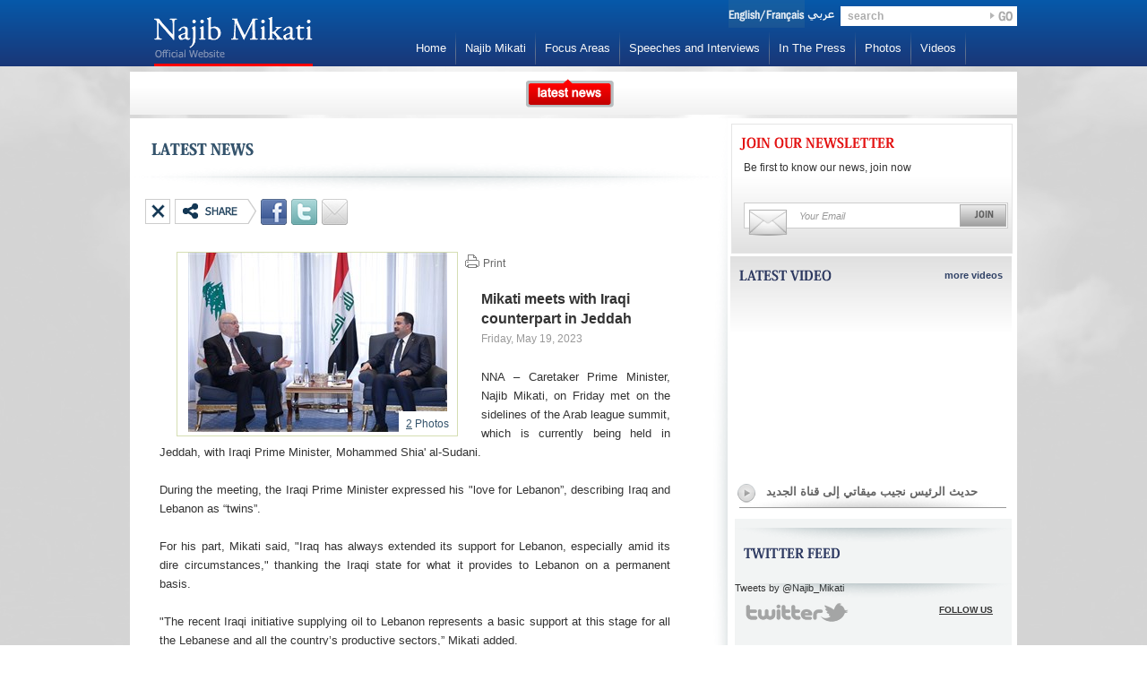

--- FILE ---
content_type: text/html; charset=utf-8
request_url: http://najib-mikati.net/en/LatestNews/15904/Mikati%20meets%20with%20Iraqi%20counterpart%20in%20Jeddah
body_size: 9898
content:


<!DOCTYPE html>

<html xmlns="http://www.w3.org/1999/xhtml" xmlns:og="http://opengraphprotocol.org/schema/" xmlns:fb="http://www.facebook.com/2008/fbml">

<head>
<META http-equiv="Content-Type" content="text/html; charset=UTF-8">
<meta name="description" content="Mikati meets with Iraqi counterpart in Jeddah"/>
<meta name="keywords" content="Mikati personal website"/>


<link rel="shortcut icon" href="/Content/images/mikati.ico"/>
<link rel="stylesheet" type="text/css" href="/Content/css/styles.css?v=1.6.1" />
<script type="text/javascript" src="/Scripts/jquery-1.5.2.min.js"></script>
<script type="text/javascript" src="/Scripts/easing.js"></script>
<script type="text/javascript" src="/Scripts/scripts.js?v=1.6.1"></script>
<script type="text/javascript" src="/Scripts/jquery.tmpl.js"></script>
<script type="text/javascript" src="/Scripts/supporting_methods.js"></script>
<script type="text/javascript" src="/Scripts/swfobject.js"></script>

<title>
	
    Najib Mikati
    -
    Latest News
    - Mikati meets with Iraqi counterpart in Jeddah
</title>
   <script type="text/javascript">

       var _gaq = _gaq || [];
       _gaq.push(['_setAccount', 'UA-18216251-33']);
       _gaq.push(['_trackPageview']);

       (function () {
           var ga = document.createElement('script'); ga.type = 'text/javascript'; ga.async = true;
           ga.src = ('https:' == document.location.protocol ? 'https://ssl' : 'http://www') + '.google-analytics.com/ga.js';
           var s = document.getElementsByTagName('script')[0]; s.parentNode.insertBefore(ga, s);
       })();

    </script>
</head>

    
    <body 
    id="latestNewsDetail"
>
        <div id="fb-root"></div>
        <script src="http://connect.facebook.net/en_US/all.js"></script>
        <div class="wrapper "> 
            
<div id="header">
    <div class="innerHeaderWrap">
        <div class="languageSearch">
            <a class="langType selected" href="">
                <img border="0" src="/Content/images/langEN.png" /></a>
            <a class="langType ar " href="../../../">
                <img border="0" src="/Content/images/langAR.png" /></a>
            <div id="search">
                <input class="searchInput" type="text" value="search" onclick="(this.value=='search' ? this.value= '' : this.value=this.value)"
                    onblur="(this.value=='' ? this.value='search' : this.value=this.value )" id="searchwebId" />
                <div class="searchBtn"></div>
            </div>
        </div>
        <a href="/EN" class="logohref" style="margin-left: 0px">
            <img border="0" class="logo2" src="/Content/images/logo.png" alt="Najib Mikati" />
        </a>
        <div class="menu">
            <a href="/EN" class="menuItem ">
                Home</a>
            <div class="sepMenu"></div>
            <a href="/EN/NajibMikati" class="menuItem ">
                Najib Mikati</a>
            <div class="sepMenu"></div>
            
            

            <a href="/EN/OurInterests" class="menuItem ">
                Focus Areas</a>
            <div class="sepMenu"></div>
            <a href="/EN/Speeches" class="menuItem ">
                Speeches and Interviews</a>
            <div class="sepMenu"></div>
            <a href="/EN/In The Press" class="menuItem ">
                In The Press</a>
            <div class="sepMenu"></div>
            <a href="/EN/PhotoGallery" class="menuItem ">
                Photos</a>
            <div class="sepMenu"></div>
            <a href="/EN/VideoGallery" class="menuItem ">
                Videos</a>
            <div class="sepMenu"></div>
            <a href="/EN/ContactUs" class="menuItem ">
                Contact Us</a>
        </div>
    </div>
</div>


            <div id="content"> 
             


 <div class="subPagesTop">
      <div class="btnLatestNews"></div>
    </div>
                
<div id="featuredNews">
    
    <div class="newsDetailContainer">
     
            <div class="newsDetail" style="padding-top:22px">
                <a class="news_title" style="font-size: 19px; max-height: 130px;overflow: hidden;" target="_self" href="/EN/LatestNews/16939/Mikati condemns Israeli aggression in South Lebanon, calls for international intervention">                
                    Mikati condemns Israeli aggression in South Lebanon, calls for international intervention
                </a>
                <div class="news_content" style="max-height:145px; height:auto;overflow: hidden; padding-bottom:0px; padding-top:12px;">
                    <a class="news_content" style="padding-top:0px"  target="_self" href="/EN/LatestNews/16939/Mikati condemns Israeli aggression in South Lebanon, calls for international intervention">
                        <p style="text-align: justify;">NNA – Caretaker Prime Minister, Najib Mikati, on Friday began the cabinet session with a strong condemnation of ongoing Israeli attacks on South Lebanon. He emphasized that these deliberate killings, destruction of towns, and burning of crops are not only condemnable, but also constitute a destructive and terrorist aggression that the international community must halt. Mikati reiterated Lebanon's commitment to fully implementing UN Resolution 1701.<br /><br />The PM then expressed gratitude to friendly nations for their efforts to halt Israeli aggression and welcomed UN Security Council Resolution 2732, which outlines a roadmap to cease the fighting in Gaza. He urged for its swift implementation to prevent a broader regional conflict.<br /><br />This week, Mikati attended the "Emergency Humanitarian Response in Gaza" conference in Jordan, where Lebanon's presence and stance were reinforced. He emphasized the need for continued support for Lebanon and pressure on Israel. The conference laid the groundwork for another event to launch a support campaign for Gaza and affected areas.<br /><br />Mikati further highlighted the prolonged vacancy in Lebanon's presidency, urging all parties to engage in dialogue to elect a new president and restore stability to the country's institutions. He welcomed and appreciated all initiatives towards this goal.<br /><br />The Prime Minister also acknowledged the Internal Security Forces on their anniversary, thanking the UAE for its support and commending Qatar for its continuous efforts to enhance the capabilities of the Lebanese Army.<br /><br />He celebrated the recognition of the Lebanese University by QS Rankings for 2025 as the top institution in Lebanon for its professional and academic reputation.<br /><br />Mikati went on to address the proposal from the Ministry of Economy and Trade regarding Qatar Electricity's offer. He detailed the steps taken to negotiate the development of 100 MW of solar power in two locations, highlighting the need for legal and contractual clarity. He noted that TotalEnergies had withdrawn from acquiring existing licenses and emphasized the necessity of a legal framework for a 25-year Power Purchase Agreement.<br /><br />Looking ahead to the summer tourism season, Mikati praised the efforts of the Minister of Tourism and expressed hope for a successful season that would bolster Lebanon's status on the global tourism map, welcoming both Lebanese expatriates and Arab visitors.<br /><br />Mikati concluded by reaffirming his respect for the judiciary amid recent political debates, clarifying the government's position on legal matters related to old rent laws and teachers. He extended his best wishes to all the Lebanese for a peaceful and blessed Eid al-Adha.</p>
                    </a>
                </div>
                <div class="news_footer">
                    <a target="_self" href="/EN/LatestNews/16939/Mikati condemns Israeli aggression in South Lebanon, calls for international intervention" class="readmore"></a>
                </div>
            </div>
        
            <div class="newsDetail" style="padding-top:22px">
                <a class="news_title" style="font-size: 19px; max-height: 130px;overflow: hidden;" target="_self" href="/EN/LatestNews/16925/Mikati at “Urgent Humanitarian Response for Gaza” conference">                
                    Mikati at “Urgent Humanitarian Response for Gaza” conference in Jordan: Our south and its people are in a real catastrophe
                </a>
                <div class="news_content" style="max-height:145px; height:auto;overflow: hidden; padding-bottom:0px; padding-top:12px;">
                    <a class="news_content" style="padding-top:0px"  target="_self" href="/EN/LatestNews/16925/Mikati at “Urgent Humanitarian Response for Gaza” conference">
                        <p style="text-align: justify;">NNA - Caretaker Prime Minister, Najib Mikati, on Tuesday delivered a word at the  ‘Urgent Humanitarian Response for Gaza’ Conference, held at the King Hussein Bin Talal Convention Center in the Dead Sea, Jordan, saying, “We are meeting today to support the people of Gaza in the face of the Israeli aggression. I am coming today from a homeland that is suffering the repercussions of this war on its land, including killing, displacement and destruction."<br /><br />“The approach of destruction followed by Israel is unprecedented in history, and we experience it daily in Lebanon on the land of our precious south, which has been drenched with the blood of the martyrs and the wounded and has become a land scorched by the lava of crimality, as a repercussion  to the destructive plan in Gaza and a continuation of it,” Premier Mikati said.<br /><br />“From this platform, we call on the countries of the world to intervene with all force to stop what is happening after 75 years of ignoring the rights of the Palestinians, in the hope that Security Council Resolution No. 2735 that was issued yesterday, which we welcome in the name of the Lebanese state, will be the first step, even if modest, towards stability, in order to reach the desired peace through the Palestinians gaining their right to their independent state. All else are mere projects that will not succeed, and cannot be imposed by the force of reality or the reality of force,” Mikati added.<br /><br />“Lebanon is accustomed to feeling the Arab pain and carrying the issues of the Arabs because they are its people and family and it has paid a heavy price in terms of the lives of its people and its infrastructure. Today, Lebanon is ready to provide relief to the injured in Gaza, especially children, in its hospitals and to support them as an expression of its solidarity with them, in addition to helping to equip and rehabilitate medical cadres to compensate for Israel’s killing of hundreds of health sector workers.”<br /><br />“We are also ready to cooperate with the Palestinian Authority to complete the necessary administrative arrangements to facilitate the crossing of the wounded for treatment and then return safely to their country quickly.”<br /><br />Mikati continued: “You, beloved ones, can imagine the extent of the damage occurring in Lebanon as a result of the ongoing aggression since the eighth of last October. The damage is enormous in educational facilities, health, developmental and agricultural facilities, as well as in livestock and agricultural wealth.”<br /><br />The PM concluded: “Our south and its people, are in a real and indescribable catastrophe, and the ongoing aggression is continuing to systematically kill, destroy and burn, turning southern Lebanon into a barren and scorched land. Therefore, I am presenting this matter to you so that you can be, as you have always been, standing by your second country, Lebanon, and I am confident that you will not fall short in that... of stretching a helping hand and assisting and repairing the damage, and helping and supporting people in reconstruction and steadfastness... because the symbolic Lebanon will remain an important country for you, no matter how severe the crises are.”</p>
                    </a>
                </div>
                <div class="news_footer">
                    <a target="_self" href="/EN/LatestNews/16925/Mikati at “Urgent Humanitarian Response for Gaza” conference" class="readmore"></a>
                </div>
            </div>
        
            <div class="newsDetail" style="padding-top:22px">
                <a class="news_title" style="font-size: 19px; max-height: 130px;overflow: hidden;" target="_self" href="/EN/LatestNews/16854/Mikati at 33rd Arab Summit renews Lebanon’s commitment to international resolutions">                
                    Mikati at 33rd Arab Summit renews Lebanon’s commitment to international resolutions
                </a>
                <div class="news_content" style="max-height:145px; height:auto;overflow: hidden; padding-bottom:0px; padding-top:12px;">
                    <a class="news_content" style="padding-top:0px"  target="_self" href="/EN/LatestNews/16854/Mikati at 33rd Arab Summit renews Lebanon’s commitment to international resolutions">
                        <p style="text-align: justify;">NNA -  Caretaker Prime Minister, Najib Mikati, on Thursday renewed “Lebanon's commitment to international legitimacy resolutions,” and called for "exerting pressure on Israel to withdraw from our occupied land, and stop its violations of land, sea and air, as well as fully implement Resolution 1701, within a comprehensive package with clear and declared international guarantees."<br /><br />Premier Mikati’s words came in his delivered word at the 33rd Arab summit in Manama, Bahrain.<br /><br />Mikati also hoped that the work of the Arab Liaison Committee on Syria be activated in a way that helps achieve an agreed-upon common Arab vision, and develop a financing mechanism to secure the necessary resources to facilitate and accelerate the return of displaced Syrians to their country."<br /><br />The Premier also stressed that "the Lebanese are counting heavily on the effective role of the Arab brethrens, especially the members of the Five-Nation Committee, in order to help the Lebanese political forces achieve the presidential election entitlement."</p>
                    </a>
                </div>
                <div class="news_footer">
                    <a target="_self" href="/EN/LatestNews/16854/Mikati at 33rd Arab Summit renews Lebanon’s commitment to international resolutions" class="readmore"></a>
                </div>
            </div>
        
            <div class="newsDetail" style="padding-top:22px">
                <a class="news_title" style="font-size: 19px; max-height: 130px;overflow: hidden;" target="_self" href="/EN/LatestNews/16844/Mikati from parliament EU aid to Lebanon unconditional">                
                    Mikati from parliament: EU aid to Lebanon unconditional
                </a>
                <div class="news_content" style="max-height:145px; height:auto;overflow: hidden; padding-bottom:0px; padding-top:12px;">
                    <a class="news_content" style="padding-top:0px"  target="_self" href="/EN/LatestNews/16844/Mikati from parliament EU aid to Lebanon unconditional">
                        <p style="text-align: justify;">NNA - Caretaker Prime Minister Najib Mikati explained Wednesday to the parliament that the fresh aid package offered to Lebanon by the European Union is unconditioned, and that no agreement has been signed in that respect.<br /><br />"I confirm that the aid is not conditioned by any prior or subsequent condition, and no agreement has been inked with the European Union regarding it," Mikati told a parliament session devoted to discussing the aid and the displaced Syrians' file.<br /><br />Mikati stressed the necessity of full accord between the Lebanese to resolve the Syria displacement issue.<br /><br />"The European aid announced by European Commission President Ursula von der Leyen in the presence of the Cypriot President is a confirmation of the periodic aid the European Commission has been providing to Lebanon for years," Mikati said.<br /><br />"This European support is devoted to the basic services offered by the Commission to the governmental institutions in the fields of social protection, education, water and healthcare," he explained.<br /><br />"The President of the European Commission has promised a re-evaluation of this aid every six months in light of Lebanon's need. She also promised doubled amounts and European investments in Lebanon once the required reform laws are approved," he added.<br /><br />"We insisted that this aid be aimed at encouraging the Syrian displaced to return to their country and not to stay in Lebanon," he said.<br /><br />"The government has never failed to make the suitable decision regarding the displaced file, and the army and security apparatuses are assuming their duties to curb the unjustified displacement which is threatening the independence of our entity," he underlined.<br /><br />"What is needed today is a unified national position away from outbidding and accusations," he concluded.</p>
                    </a>
                </div>
                <div class="news_footer">
                    <a target="_self" href="/EN/LatestNews/16844/Mikati from parliament EU aid to Lebanon unconditional" class="readmore"></a>
                </div>
            </div>
        
    </div>
    <div class="newsPhoto">
    
            
                <a target="_self" href="/EN/LatestNews/16939/Mikati condemns Israeli aggression in South Lebanon, calls for international intervention">
                    <img border="0" class="newsPhotoStyle" src="/getImage2.aspx?imageName=kpanel/pictures/articles/240614024022599.jpg&width=320&height=320">
                </a>
            
            
                <a target="_self" href="/EN/LatestNews/16925/Mikati at “Urgent Humanitarian Response for Gaza” conference">
                    <img border="0" class="newsPhotoStyle" src="/getImage2.aspx?imageName=kpanel/pictures/articles/240611042928606.jpg&width=320&height=320">
                </a>
            
            
                <a target="_self" href="/EN/LatestNews/16854/Mikati at 33rd Arab Summit renews Lebanon’s commitment to international resolutions">
                    <img border="0" class="newsPhotoStyle" src="/getImage2.aspx?imageName=kpanel/pictures/articles/240517050439210.jpg&width=320&height=320">
                </a>
            
            
                <a target="_self" href="/EN/LatestNews/16844/Mikati from parliament EU aid to Lebanon unconditional">
                    <img border="0" class="newsPhotoStyle" src="/getImage2.aspx?imageName=kpanel/pictures/articles/240516115036282.jpg&width=320&height=320">
                </a>
            
    </div>
    <div class="newsMenu">
    
            <div class="newsMenuItem selected">
                <a target="_self" href="/EN/LatestNews/16939/Mikati condemns Israeli aggression in South Lebanon, calls for international intervention">
                    <div class="arrowRed">
                    </div>
                    <div class="linkstyle">
                        Mikati condemns Israeli aggression in So...
                    </div>
                </a>
            </div>
            
        
            <div class="newsMenuItem">
                <a target="_self" href="/EN/LatestNews/16925/Mikati at “Urgent Humanitarian Response for Gaza” conference">
                    <div class="arrowRed">
                    </div>
                    <div class="linkstyle">
                        Mikati at “Urgent Humanitarian Response ...
                    </div>
                </a>
            </div>
            
        
            <div class="newsMenuItem">
                <a target="_self" href="/EN/LatestNews/16854/Mikati at 33rd Arab Summit renews Lebanon’s commitment to international resolutions">
                    <div class="arrowRed">
                    </div>
                    <div class="linkstyle">
                        Mikati at 33rd Arab Summit renews Lebano...
                    </div>
                </a>
            </div>
            
        
            <div class="newsMenuItem">
                <a target="_self" href="/EN/LatestNews/16844/Mikati from parliament EU aid to Lebanon unconditional">
                    <div class="arrowRed">
                    </div>
                    <div class="linkstyle">
                        Mikati from parliament: EU aid to Lebano...
                    </div>
                </a>
            </div>
            
        
    </div>
    <div class="closeFeatureNews"></div>
</div>

                <div id="topLogoLinks"> 
                    

<a href="http://www.mep-forum.org/ar" class="logowrap firstItem" target="_blank">
    <div class="picLogo" style="background-image:url(/Content/pictures/logo1.png);"></div>
</a>
<a href="http://www.wasatialebanon.org/" class="logowrap" target="_blank">
    <div class="picLogo" style="background-image:url(/Content/pictures/logo2.png);"></div>
</a>
<a href="http://www.azmsaade.net" class="logowrap" target="_blank">
    <div class="picLogo" style="background-image:url(/Content/pictures/logo3.png);"></div>
</a>
<a href="http://www.shababazm.net/" class="logowrap" target="_blank">
    <div class="picLogo" style="background-image:url(/Content/pictures/logo4.png);"></div>
</a>
<a href="http://www.beitelfan.com" class="logowrap" target="_blank">
    <div class="picLogo" style="background-image:url(/Content/pictures/logo5.png);"></div>
</a>
<a href="http://www.azmschool.com/" class="logowrap lastItem" target="_blank">
    <div class="picLogo" style="background-image:url(/Content/pictures/logo6.png);"></div>
</a>
                </div>
                <div class="midpartContainer">
                    <div class="midPartShadow"></div>
                    
    
    <div id="latestNews">
        <div class="Title">
        </div>
        

<div class="box_news">
    

<div class="wrap_top">
    <a class="btn_icon btn_close" href="javascript:history.back(-1)"></a>
    <div class="btn_icon btn_share"></div>
    <div class="btn_icon icon_facebook" ></div>
    <div class="btn_icon icon_twitter"></div>
    <div class="btn_icon icon_envelope"></div>
    <div class="emailFormWrap">
        <form name="searchId" id="searchId" method="post">
            <div class="wrap_input_box">
                <div class="input_box snd">
                    <input name="email" id="email" class="input_textbox" type="text" value="Your Email"
                        onclick="(this.value=='Your Email' ? this.value= '' : this.value=this.value)"
                        onblur="(this.value=='' ? this.value='Your Email' : this.value=this.value )" />
                </div>
                <div class="input_box rcv">
                    <input name="friendEmail" id="friendEmail" class="input_textbox" type="text" value="Friend &lsquo;s Email"
                        onclick="(this.value=='Friend &lsquo;s Email' ? this.value= '' : this.value=this.value)"
                        onblur="(this.value=='' ? this.value='Friend &lsquo;s Email' : this.value=this.value )" />
                </div>
            </div>
            <div class="btn_search"></div>
        </form>
    </div>
    <div class="msgLoaderDetail"></div>
</div>
    <div class="article-wrapper">
        <div class="news_wrapper">
        <div class="latestNewsText">
        
                    <div class="floatingContent" style="height: 205px; padding-left: 19px;">
                        <div class="latestNewPic" style="height: 204px;">
                            <div class="latestNewPicContainer" style="text-align:center">
                                <img border="0" src="/getImage.aspx?imageName=kpanel/pictures/articles/230519042626510.jpg&width=312&height=200" />
                                   
                                        <div class="nbPhotos" onclick="initGallery(0)" style="cursor:pointer; bottom: 27px;">
                                            <span class="nbOfPhotos">2</span>
                                            Photos
                                        </div>
                                    
                            </div>
                        </div>
                    </div>
                
                <div style="right: 335px;" class="printWrap" >Print</div>
                <br />
                <br />
                <span class="latestNewsTitle">Mikati meets with Iraqi counterpart in Jeddah</span>
                <br />
                
                       <span class="latestNewsDate">
                    Friday, May 19, 2023
                </span> 
                
                <br />
                <br />
                
                <span class="tempNewsText"><p style="text-align: justify;">NNA – Caretaker Prime Minister, Najib Mikati, on Friday met on the sidelines of the Arab league summit, which is currently being held in Jeddah, with Iraqi Prime Minister, Mohammed Shia' al-Sudani.<br /><br />During the meeting, the Iraqi Prime Minister expressed his "love for Lebanon”, describing Iraq and Lebanon as “twins”.<br /><br />For his part, Mikati said, "Iraq has always extended its support for Lebanon, especially amid its dire circumstances," thanking the Iraqi state for what it provides to Lebanon on a permanent basis.<br /><br />"The recent Iraqi initiative supplying oil to Lebanon represents a basic support at this stage for all the Lebanese and all the country’s productive sectors,” Mikati added.<br /><br />"We also thank Iraq for facilitating the arrival of transit trucks, through Iraqi territory, to Gulf states,” Mikati concluded, noting that a memorandum of understanding will soon be signed between Lebanon and Iraq.</p></span>
                <div style="margin-top:20px; width: 512px;">
                    
                       <a href="javascript:initGallery(0);" style="width:512px;display:block;">
                            <img style="cursor:pointer;"  src="/getImage.aspx?imageName=kpanel/pictures/articles/230519042633072.jpg&width=512&height=18000" border="0" />
                            
                                <span style="font-family: Tahoma, Geneva, sans-serif!important; font-size: 12px; color: #333333; margin-bottom: 20px; position: relative; display: block;">Iraqi Prime Minister, Mohammed Shia' al-Sudani</span>
                            
                        </a> 
                    
                       <a href="javascript:initGallery(1);" style="width:512px;display:block;">
                            <img style="cursor:pointer;"  src="/getImage.aspx?imageName=kpanel/pictures/articles/230519042634966.jpg&width=512&height=18000" border="0" />
                            
                                <span style="font-family: Tahoma, Geneva, sans-serif!important; font-size: 12px; color: #333333; margin-bottom: 20px; position: relative; display: block;">Iraqi Prime Minister, Mohammed Shia' al-Sudani</span>
                            
                        </a> 
                    
                </div>
                <div style="margin-top:20px;">
                    
                </div>
            </div>
        </div>
    </div>
</div>
    </div>

                    
<script type="text/template" id="twitterTemplate">
    <div class="news_wrapper">
        <div class="picWrap">
            <img src="${ user['profile_image_url'] }" alt="" border="0" />
        </div>
        <div class="text">
            ${ text.linkify().atify() }
            <div class="date">
                <span class="created_at">
			        ${ relative_time(created_at) } via ${ source }
		        </span>
            </div>
        </div>
    </div>
</script>
<script type="text/javascript">
    //    $("document").ready(function () {
    //        var url = "http://api.twitter.com/1/statuses/user_timeline.json?screen_name=Najib_Mikati&count=2&callback=?"
    //        $.ajax({
    //            dataType: 'jsonp',
    //            url: url,
    //            jsonpCallback: "renderTweets"
    //        });
    //    });

    //    function renderTweets(data) {
    //        $("#twitterTemplate")
    //		    .render(data)
    //		    .appendTo("#renderTweets");
    //        $("#renderTweets .news_wrapper:last-child").addClass("last");
    //    };
    var getInvolvedHref = '/en/GetInvolved';
</script>
<div class="rightContainer">
    <div id="getInvolved">
        
        <div class="title">
        </div>
        <a class="description" href="/en/GetInvolved">
            Be first to know our news, join now</a>
        <div class="input_box">
            <div class="envelope">
            </div>
            <input id="right_email_input" class="input_textbox" type="text" value="Your Email"
                onclick="(this.value=='Your Email' ?this.value= '' : this.value=this.value)"
                onblur="(this.value=='' ? this.value='Your Email' : this.value=this.value)" />
            <a class="btn_join"></a>
        </div>
    </div>
    <div id="latestVideo">
        <div class="title">
        </div>
        <a href="/EN/VideoGallery"
            class="morevid">
            more videos</a>
      
        <iframe width="306" height="185" src="https://www.youtube.com/embed/CzLhd2vgbwE" frameborder="0" allowfullscreen></iframe>
        <div class="vidTitleWrap">
            <div class="btn_play">
            </div>
            <div class="vidTitle">
                حديث الرئيس نجيب ميقاتي إلى قناة الجديد
                <div class="borderBotLastestVid">
                </div>
            </div>
        </div>
    </div>
    <div id="twitterFeed">
        <div class="title">
        </div>
        <div class="box_news">
            <div class="article-wrapper" id="renderTweets">
                <a class="twitter-timeline" href="https://twitter.com/Najib_Mikati" data-widget-id="347657788245303296" data-tweet-limit="2">
                    Tweets by @Najib_Mikati</a>
                <script>                    !function (d, s, id) { var js, fjs = d.getElementsByTagName(s)[0], p = /^http:/.test(d.location) ? 'http' : 'https'; if (!d.getElementById(id)) { js = d.createElement(s); js.id = id; js.src = p + "://platform.twitter.com/widgets.js"; fjs.parentNode.insertBefore(js, fjs); } } (document, "script", "twitter-wjs");</script>
            </div>
            <div class="twitterWrap">
                <div class="twitterTitle">
                </div>
                <a href="http://twitter.com/#!/Najib_Mikati" class="followUs" target="_blank">
                    FOLLOW US</a>
            </div>
        </div>
    </div>
    <div id="shareAndConect">
        <div class="title">
        </div>
        <div class="iconsWrap">
            <div class="iconsWrapTopShadow">
            </div>
            <a class="iconItem" target="_blank" href="http://twitter.com/#!/Najib_Mikati">
                <img border="0" alt="Follow Najib Mikati on Twitter" src="/Content/images/t_logo-a.png"
                    class="picPosition">
                <div class="twitterNew">
                    TWITTER</div>
            </a><a href="http://www.facebook.com/NajibMikati" target="_blank" class="iconItem">
                <img border="0" class="picPosition" src="/Content/images/facebookIcon.png"
                    alt="" />
                <div class="facebookTitle">
                    FACEBOOK</div>
            </a><a href="https://www.instagram.com/najib.mikati/" target="_blank" class="iconItem">
                <img border="0" class="picPosition" src="/Content/images/instagram.png"
                    alt="" />
                <div class="facebookTitle">INSTAGRAM</div>
            </a><a href="http://www.youtube.com/user/NajibMikati" target="_blank" class="iconItem"
                style="border-top: 2px solid #FFFFFF;">
                <img border="0" class="picPosition" src="/Content/images/YouTubeIcon.png"
                    alt="" />
                <div class="youtubeTitle">
                    YOUTUBE</div>
            </a>
        </div>
        
        
        
        <iframe id="fb_iframe_widget" src="http://www.facebook.com/plugins/likebox.php?href=http://www.facebook.com/NajibMikati&amp;layout=standard&amp;show_faces=true&amp;width=290&amp;action=like&amp;font=trebuchet+ms&amp;colorscheme=light&amp;height=285"
            scrolling="no" frameborder="0" style="border: none; overflow: hidden; width: 290px;
            height: 285px;" allowtransparency="true"></iframe>
    </div>
</div>

                </div>
            </div>
            
<div id="footer">
      <div class="footlogoWrap"> 
        <a href="http://www.mep-forum.org/ar" class="logowrap firstItem" target="_blank">
            <div class="picLogo" style="background-image:url(/Content/pictures/Foot_logo1.png);"></div>
        </a>
        <a href="http://www.wasatialebanon.org/" class="logowrap" target="_blank">
            <div class="picLogo" style="background-image:url(/Content/pictures/Foot_logo2.png);"></div>
        </a>
        <a href="http://www.azmsaade.net" class="logowrap" target="_blank">
            <div class="picLogo" style="background-image:url(/Content/pictures/Foot_logo3.png);"></div>
        </a>
        <a href="http://www.shababazm.net/" class="logowrap" target="_blank">
            <div class="picLogo" style="background-image:url(/Content/pictures/Foot_logo4.png);"></div>
        </a>
        <a href="http://www.azmculturalcenter.com" class="logowrap" target="_blank">
            <div class="picLogo" style="background-image:url(/Content/pictures/Foot_logo5.png);"></div>
        </a>
        <a href="http://www.azmschool.com/" class="logowrap lastItem" target="_blank">
            <div class="picLogo" style="background-image:url(/Content/pictures/Foot_logo6.png);"></div>
        </a>
      </div>
  <div class="footerLinks">
    <div class="menu">
            <a href="/EN" class="menuItem ">
                Home</a>
            <div class="sepMenu"></div>
            <a href="/EN/NajibMikati" class="menuItem ">
                Najib Mikati</a>
            <div class="sepMenu"></div>
            <a href="/EN/OurInterests" class="menuItem ">
                Focus Areas</a>
            <div class="sepMenu"></div>
            <a href="/EN/Speeches" class="menuItem ">
                Speeches and Interviews</a>
            <div class="sepMenu"></div>
            <a href="/EN/In The Press" class="menuItem ">
                In The Press</a>
            <div class="sepMenu"></div>
            <a href="/EN/PhotoGallery" class="menuItem ">
                Photos</a>
            <div class="sepMenu"></div>
            <a href="/EN/VideoGallery" class="menuItem ">
                Videos</a>
            <div class="sepMenu"></div>
            <a href="/EN/ContactUs" class="menuItem ">
                Contact Us</a>
        </div>
    <div class="allrights">© 2011 Najib Mikati. All rights reserved |<a href="http://www.koein.com" target="_blank">
      <div class="byKoein"></div>
      </a></div>
  </div>
</div>

    
<script type="text/javascript">
    var jsonStr = '[{"MediaID":23835,"MediaTypeID":0,"MediaUrl":"/kpanel/pictures/articles/230519042633072.jpg","CreatedBy":0,"CreationDate":"\/Date(-62135596800000)\/","ModifiedBy":null,"ModificationDate":null,"DeletedBy":null,"DeletionDate":null,"IsDeleted":null,"Caption":"Iraqi Prime Minister, Mohammed Shia\u0027 al-Sudani","TimeStatus":null,"Articles":[],"MediaGalleryItems":[],"MediaType":null},{"MediaID":23836,"MediaTypeID":0,"MediaUrl":"/kpanel/pictures/articles/230519042634966.jpg","CreatedBy":0,"CreationDate":"\/Date(-62135596800000)\/","ModifiedBy":null,"ModificationDate":null,"DeletedBy":null,"DeletionDate":null,"IsDeleted":null,"Caption":"Iraqi Prime Minister, Mohammed Shia\u0027 al-Sudani","TimeStatus":null,"Articles":[],"MediaGalleryItems":[],"MediaType":null}]';
    var photos = jQuery.parseJSON(jsonStr);
    var photoGalleryIndex = 0;
    var mediaUrl;
    var photoUrl = 'imageName=mediaUrl&width=125&height=125';
    var totalCount = photos != null && photos.length > 0 ? photos.length : 0;
    //var animationIsComplete = 0;

    $.loadImages('/Content/images/preloader.gif', function() { });
    function updateGalleryUI() {
        if (animationIsComplete == 0)
        {
        animationIsComplete = 1;
        $('#total_photos_count').html(totalCount);
        //alert("befroe="+photoGalleryIndex);
        if (photoGalleryIndex < 0) {
            photoGalleryIndex = 0;
            animationIsComplete = 0;
            return;
        } else if (photoGalleryIndex > photos.length - 1) {
            photoGalleryIndex = photos.length - 1;
            animationIsComplete = 0;
            return;
        } else {
            if (photoGalleryIndex == 0) {
                $('.previous').addClass('off');
            } else if (photoGalleryIndex == photos.length - 1) {
                $('.next').addClass('off');
            } else {
                $('.previous').removeClass('off');
                $('.next').removeClass('off');
            }
            //alert(photoGalleryIndex);
            $('#current_photo_index').html(photoGalleryIndex + 1);
            $('#photo_gallery_caption').html(photos[photoGalleryIndex].Caption.replace(/~/g, '"'));
            var str = photos[photoGalleryIndex].MediaUrl;
            mediaUrl = str.substring(1, str.length);
            photoUrl = photoUrl.replace('mediaUrl', mediaUrl);
            photoUrl = '/getImage.aspx?imageName=mediaUrl&width=800&height=535';
            photoUrl = photoUrl.replace('mediaUrl', mediaUrl);
            $('#photo_gallery_id').animate({ opacity: 0 }, 1).hide();
            $('.preloader').show();
            //$.loadImages(photoUrl, function () {
                
                $('#photo_gallery_id').attr("src", photoUrl);

                $('#photo_gallery_id').load(function () {
                    $('.preloader').hide();
                    $('#photo_gallery_id').stop().animate({ opacity: 1 }, 1).fadeIn(2000, function () {
                        animationIsComplete = 0;
                    });
                });     
           // });
            //setTimeout("animationIsComplete = 0", 2100);
        }
        }
    };
</script>
<div class="overlay" style="display: none">
    <div id="pop_gallery">
        <div class="infoContainer">
            <div class="images">
                Image <span id="current_photo_index"></span> of <span id="total_photos_count"></span></div>
            <div class="title" id="photo_gallery_caption"></div>
            <div class="latestNewPic">
                <div class="preloader"></div>
                <img id="photo_gallery_id" border="0" src="" alt="" />
            </div>
        </div>
        <div class="navigationPane">
            <div class="previous"></div>
            <div class="next"></div>
            <div class="close"></div>
        </div>
    </div>
</div>
                
        </div>
        <div class="main_search_loader"></div>
        <input type="hidden" id="Mainroute" value="/" />
        <script type="text/javascript" src="http://platform.twitter.com/widgets.js"></script>
    </body>
</html>


--- FILE ---
content_type: text/css
request_url: http://najib-mikati.net/Content/css/styles.css?v=1.6.1
body_size: 19232
content:
@charset "utf-8";
/* CSS Document */

* {
	margin:0px;
	padding:0px;
	outline:none;
}
html {
	height:100%;
	min-height:100%;
}
body {
	min-height:100%;
	height:100%;
}
.wrapper {
	position:relative;
	width:100%;
	min-height: 100%;
	background-image:url(../images/clouds.jpg);
	background-repeat:repeat-x;
	background-position:center top;
	background-color:#FFFFFF;
}
#header {
	position:relative;
	width:100%;
	background-image:url(../images/headerBgrx.png);
	background-repeat:repeat-x;
	height:74px;
}
#content, #footer, .innerHeaderWrap {
	position:relative;
	width:990px;
	height:auto;
	margin-left:auto;
	margin-right:auto;
}
/*Header*/
#header .languageSearch .langType.selected {
	background-position:0px 0px!important;
}
#header .languageSearch .selected {
	height:31px;
	background-image:url(../images/langSelectdBgrx.png);
	background-repeat:repeat-x;
}
.langType {
	height: 31px;
	left: -57px;
	position: absolute;
	top: 0px;
	width: auto;
}
#search, .searchBox {
	position: relative;
	background-color: #FFFFFF;
	height: 22px;
	width:176px;
	margin-top: 7px;
	padding-left: 4px;
	padding-right: 17px;
}
#search {
	/*border:1px solid #2B4475;*/
	position:absolute;
	right:0px;
	top:0px;
}
#searchPage .ar .box_news {
	padding-left: 0px;
	padding-right: 17px;
}
.searchBox {
	border:1px solid #CCCCCC;
	margin-top: 20px;
}
.searchWrapper {
	height: 24px;
	position: relative;
	width: 200px;
}
.languageSearch {
	position:relative;
	float:right;
	height: 32px;
	width: 265px;
}
.langType.ar {
	left: 31px;
}
.searchInput {
	left: 7px;
	position: absolute;
	top: 2px;
	font-weight:bold;
	width:150px;
	height: 15px;
	background-color:#FFFFFF;
	font-family:Tahoma, Geneva, sans-serif;
	font-size:12px;
	color:#ACACAC;
	border:1px solid transparent!important;
}
.searchBtn {
	background-image:url(../images/searchBtn.jpg);
	width:25px;
	height:12px;
	position:absolute;
	right: 5px;
	top: 5px;
	cursor:pointer;
}
.logo {
    position: relative;
}

.logo2 {
    height: 74px;
    position: relative;
    width: 233px;
}

.innerHeaderWrap {
	height: 74px;
}
.logohref {
	margin-left: 25px;
	vertical-align:top;
	display:inline-block;
	zoom:1;
    *display:inline;
}
.menu {
    height: 38px;
    left: 319px;
    position: absolute;
    top: 36px;
    width: 669px;
}
.menuItem {
	/*background-image:url(../images/menuBorder.png);
	background-repeat:no-repeat;
	background-position:right;*/
	position: relative;
	height:25px;
	width: auto;
	font-family:Tahoma, Geneva, sans-serif;
	font-size:13px;
	color:#F8F8F8;
	padding-top: 10px;
	text-decoration:none;
	border-bottom:3px solid transparent;
	display:inline-block;
	zoom:1;
 *display:inline;
}
.sepMenu {
	padding-left: 6px;
	padding-right: 6px;
	position: relative;
	height:36px;
	width: 1px;
	background-image:url(../images/menuBorder.png);
	background-repeat:no-repeat;
	background-position:center;
	vertical-align:top;
	display:inline-block;
	zoom:1;
 *display:inline;
}
.menu a:hover {
	border-bottom:3px solid #FF0000;
}
#header .menu .selected {
	border-bottom:3px solid #FF0000;
}
#featuredNews {
	position:relative;
	height:0px;
	width:auto;
	overflow: hidden;
	background-color:#FFFFFF;
	background-image:url(../images/bgRxTop.png);
	background-position: left bottom;
	background-repeat:repeat-x;
	letter-spacing: -0.3em;
	word-spacing: -0.3em;
	position:relative;
}
/*-Header*/


/*content*/

.newsDetail {
	word-spacing: normal;
	letter-spacing: normal;
	padding-right: 30px;
	padding-left:30px;
	padding-top:65px;
	display:none;
}
.news_title {
	font-family:Arial, Helvetica, sans-serif;
	font-size:22px;
	color:#5D97B9;
	position:relative;
	width:257px;
}
.news_content {
	font-family:Arial, Helvetica, sans-serif;
	font-size:12px;
	color:#333333;
	padding-top:22px;
	position:relative;
	width:270px;
}
.readmore {
	position:relative;
	background-image:url(../images/readmore.png);
	width:98px;
	height:29px;
	display: block;
}
.newsPhoto 
{
    position:relative;
	display:-moz-inline-stack;
	display:inline-block;
	zoom:1;
    *display:inline;
	overflow:hidden;
	width:460px;
	height:320px;
	vertical-align:top;
}
.newsPhotoStyle {
	display:none;
	position:absolute;
	left: 4px;
	top: 0px;
}
.newsMenu {
	padding-left: 4px;
	letter-spacing: normal;
	word-spacing: normal;
	vertical-align:top;
	display:inline-block;
	zoom:1;
 *display:inline;
}
.ar .newsMenu  {
    padding-left: 0px;
}
.linkstyle {
	color: #FFFFFF;
	font-family: Arial, Helvetica, sans-serif;
	font-size: 14px;
	min-height: 35px;
	text-decoration: none;
	width: 160px;
}
.newsMenu .newsMenuItem {
	position: relative;
	cursor:pointer;
	display:block;
	height: 55px;
	width: 160px;
	padding-bottom: 10px;
	padding-left: 20px;
	padding-right: 20px;
	padding-top: 15px;
	background-position:center;
	background-image:url(../images/featNewsItemBgrx.png);
	background-repeat:repeat-x;
}
.ar .newsMenu .newsMenuItem {
    width:164px;
}
#featuredNews .selected {
	background-image:url(../images/featNewsItemBgrxSld.png);
	background-repeat:repeat-x;
}
#featuredNews .selected .linkstyle {
	color:#666666;
	border-bottom:3px solid #FF0000;
	padding-bottom: 8px;
}
#featuredNews .newsMenuItem:hover .linkstyle {
	border-bottom:3px solid #FF0000;
	padding-bottom: 8px;
}
.arrowRed {
	background-image:url(../images/redArrow.png);
	height:13px;
	width:8px;
	background-repeat:no-repeat;
	left: 4px;
	position: absolute;
	top: 32px;
	display:none;
}
#featuredNews .selected .arrowRed {
	display:block;
}
#featuredNews .newsMenuItem:hover .arrowRed {
	display:block;
}
.newsMenuItem {
}
/*links under the featuredNews*/
#topLogoLinks {
	margin-top: 4px;
	position:relative;
	height:109px;
	background-image:url(../images/topLogoLinksBgrx.png);
	background-repeat:repeat-x;
	width:990px;
	display:none;
}
.picLogo {
	position:relative;
	background-position: center center;
	background-repeat: no-repeat;
	height: 109px;
	width: 161px;
}
.logowrap {
	height: 109px;
	position: relative;
	width: 161px;
	background-image:url(../images/logoWrapBroderRight.png);
	background-position:right center;
	background-repeat:no-repeat;
	vertical-align:top;
	display:inline-block;
	zoom:1;
 *display:inline;
}
/*-links under the featuredNews*/

/*home*/
#home #topLogoLinks {
	margin-top:4px;
	display:none;
}
#home #featuredNews {
	height:320px;
}
#home .box_news {
	padding-top: 60px;
}
#home #latestNews .input_box_sm, #latestNewsPage #latestNews .input_box_sm, #ourInterests #latestNews .input_box_sm, #articles #latestNews .input_box_sm, #searchPage #latestNews .input_box_sm {
	background-color:#F4F4F4;
	position: relative;
	vertical-align:top;
	display:inline-block;
	zoom:1;
 *display:inline;
}
#home #latestNews .input_textbox_sm, #latestNewsPage #latestNews .input_textbox_sm, #ourInterests #latestNews .input_textbox_sm, #articles #latestNews .input_textbox_sm, #searchPage #latestNews .input_textbox_sm {
	color:#333333;
	font-family:Arial, Helvetica, sans-serif;
	font-size: 12px;
	background-color:#F4F4F4;
}
#home .btn_search {
	left: 320px;
}
.msgLoader {
	bottom: 10px;
	left: 434px;
}
.ar .msgLoader {
	bottom: 10px;
	left: -252px;
}
.msgLoaderDetail {
	left: 587px;
	top: 35px;
}
.ar .msgLoaderDetail {
	left: 34px;
	top: 35px;
}
.ar .sendEmailWrap {
	right: 0;
	left:auto;
	width: 201px;
}
/*-home*/

/*Latest News*/

.midpartContainer {
	background-color:#FFFFFF;
	margin-top: 4px;
	position:relative;
}
.midPartShadow {
	background-image:url(../images/midPartShw.png);
	width:16px;
	height:100%;
	background-repeat:no-repeat;
	position:absolute;
	right: 323px;
	top: 0px;
}
#latestNews {
	position: relative;
	width:666px;
	height:79px;
	background-position:5px 50px;
	background-image:url(../images/midSectopnHeadBg.png);
	background-repeat:no-repeat;
	min-height: 300px;
	height:auto;
	vertical-align:top;
	display:inline-block;
	zoom:1;
 *display:inline;
}
#latestNews .Title {
	background-image: url(../images/latestNews.png);
	background-repeat: no-repeat;
	height: 15px;
	left: 24px;
	position: absolute;
	top: 27px;
	width: 215px;
}
#latestNews #saray .Title
{
    background-image: url("../images/serail.png") !important;
    width: 180px;
    height: 24px;
}
#latestNews #weBuild .Title
{
    background-image: url("../images/weBuild.png");
    width: 590px;
    height: 24px;
}
.ar #latestNews #saray .Title
{
    background-image: url("../images/ar_serail.png") !important;
    background-position:right;
    width: 200px;
    height: 24px;
    left:auto;
    right:25px;
 
}
.ar #latestNews #weBuild .Title
{
    background-image: url("../images/ar_weBuild.png");
    background-position:right;
    width: 590px;
    height: 24px;
    left:auto;
    right:25px;
}


#ourInterests #latestNews .Title, #latestNewsDetail #latestNews .ourInterests.Title {
	background-image: url(../images/ourInterests.png);
	width: 135px;
}
.latestNewPicContainer {
	height: 125px;
	overflow: hidden;
	position: relative;
	width: 120px;
}
.latestNewPic {
	height: 125px;
	width: 135px;
	overflow:hidden;
	border:1px solid #D5DEB3;
	position: relative;
	vertical-align:top;
	display:inline-block;
	zoom:1;
 *display:inline;
}
.latestNewsText {
	color:#333333;
	width: 467px;
	font-family:Arial, Helvetica, sans-serif;
	font-size:13px;
	padding-top: 8px;
	padding-bottom: 22px;
	position:relative;
	min-height: 45px;
}
.pictureBroder {
	height: 124px;
	width: 125px;
	padding:5px;
}
.latestNewsWrapInfo {
	min-height: 138px;
	position:relative;
	padding-bottom: 50px;
	padding-left: 10px;
	width: 480px;
	vertical-align:top;
	display:inline-block;
	zoom:1;
 *display:inline;
}
.latestNewsDate {
	color: #999999;
	font-family: Arial, Helvetica, sans-serif;
	font-size: 12px;
	padding-top: 6px;
	position: relative;
	height: auto;
	width: 200px;
}
#searchPage .allResultsWrapper .inNewsWrapper .latestNewsWrapInfo {
	width: 480px;
}
.latestNewsTitle {
	color:#333333;
	font-family:Arial, Helvetica, sans-serif;
	font-size:13px;
	font-weight:bold;
	height: auto;
	padding-top: 8px;
	position: relative;
	width: auto;
}
.shareReadmore {
    position:relative;
	display:-moz-inline-stack;
	display:inline-block;
	zoom:1;
	*display:inline;
	height: auto;
	width: 198px;
	line-height:36px;
}
.ar .shareReadmore {
    /*width:164px;*/
}
.sendEmailWrap {
	height: 35px;
	left: 0;
	position: absolute;
	top: 32px;
	width: 473px;
	display:none;
}
.shareNews {
	cursor:pointer;
	width:auto;
	height:auto;
	position:relative;
	padding-left:20px;
	padding-right: 19px;
	background-image:url(../images/shareNews.png);
	background-repeat:no-repeat;
	background-position:left;
	text-decoration: none;
	font-family:Arial, Helvetica, sans-serif;
	font-size:13px;
	color:#E00000;
	font-weight:bold;
	vertical-align:top;
	display:inline-block;
	zoom:1;
 *display:inline;
}
.moreNews {
	width:auto;
	height:auto;
	background-image:url(../images/moreNews.png);
	background-repeat:no-repeat;
	background-position:left;
	padding-left:20px;
	text-decoration: none;
	font-family:Arial, Helvetica, sans-serif;
	font-size:13px;
	color:#E00000;
	font-weight:bold;
	vertical-align:top;
	display:inline-block;
	zoom:1;
 *display:inline;
}
#latestNews .news_Text {
	display: block;
	min-height: 46px;
	text-decoration: none;
}
#latestNews .article-wrapper {
	padding-top: 6px;
	position: relative;
	min-height:200px;
	width:640px;
}
#latestNews .news_wrapper {
	padding-top: 17px;
	min-height: 190px;
	height:auto;
	width: 640px;
	position:relative;
	background-image:url(../images/latestNewsBotShw.png);
	background-position:bottom center;
	background-repeat:no-repeat;
}
#latestNews .box_news {
	padding-left:17px;
}
/*-Latest News*/


/*Get Involved*/
#getInvolved .input_textbox {
	font-style:italic;
}
/*-Get Involved*/

/*-content*/

.lastItem {
	background-image:none!Important;
}
#content {
	padding-top: 6px;
	min-height: 300px;
}
/*footer*/
#footer {
	background-image:url(../images/homeBoxbot.png);
	background-position:top center;
	background-repeat:no-repeat;
	height:163px;
	padding-top: 16px;
}
.news_footer {
	padding-top: 20px;
	position: relative;
	height: 29px;
	width: 98px;
}
#footer .footlogoWrap {
	background-image:url(../images/footerlogoBgrx.png);
	background-position: center bottom;
	background-repeat: repeat-x;
	height: 128px;
	position: relative;
	width: 100%;
	display:none;
}
#footer .footerLinks {
	position:relative;
	background-color:#124288;
	height:35px;
	width: 100%;
}
#footer .footerLinks .menu {
	height: 35px;
	left: 15px;
	position: absolute;
	top: 0px;
	width: 690px;
}
#footer .footerLinks .menu .menuItem {
	height: 21px;
}
#footer .footerLinks .menu .sepMenu {
	height: 35px;
}
#footer .footerLinks .menu a:hover {
	border-bottom:3px solid transparent;
}
.allrights {
	color: #A0B3CF;
	font-family: Tahoma, Geneva, sans-serif;
	font-size: 11px;
	padding-right: 71px;
	position: absolute;
	right:15px;
	top: 11px;
	width:200px;
	height: 18px;
}
.byKoein {
	background-image:url(../images/byKoein.png);
	background-position: center bottom;
	background-repeat: no-repeat;
	height: 14px;
	padding-left: 20px;
	position: absolute;
	right: 0;
	top: 1px;
	width: 59px;
}
/*-footer*/


/*Right part*/

.rightContainer {
	position:relative;
	padding-top: 6px;
	min-height: 200px;
	width: 316px;
	vertical-align:top;
	display:inline-block;
	zoom:1;
 *display:inline;
}
#getInvolved {
	height: 145px;
	position: relative;
	width: 315px;
	background-image:url(../images/GetInvolvedBg.png);
	background-position: center bottom;
	background-repeat: no-repeat;
}
#getInvolved .title {
	background-image:url(../images/GetInvolved.png);
    background-repeat: no-repeat;
    height: 15px;
    left: 10px;
    position: absolute;
    top: 15px;
    width: 173px;
}
#getInvolved .description {
	color: #333333;
	font-family: Tahoma, Geneva, sans-serif;
	font-size: 12px;
	padding-left: 15px;
	padding-bottom: 17px;
	padding-top: 42px;
	position: relative;
	width: 260px;
	height: 29px;
	display:block;
	cursor:pointer;
	text-decoration:none;
}
#getInvolved .input_box {
	margin-left: 15px;
}
#getInvolved .loader {
	bottom: 8px;
	right: 25px;
}
.noResultsStyle {
	font-family:Arial;
	font-size:13px;
	font-weight:bold;
	color:#333333;
}
.envelope {
	background-image:url(../images/envelope.png);
	background-repeat:no-repeat;
	width:44px;
	height:29px;
}
#getInvolved .envelope {
	position:absolute;
	top:7px;
	left:4px;
}
.btn_join {
	background-image:url(../images/btn_join.png);
	background-repeat:no-repeat;
	width:52px;
	height:25px;
	cursor:pointer;
}
#getInvolved .btn_join {
	position:absolute;
	right: 1px;
	top: 1px;
}
#latestVideo {
	padding-top: 50px;
	padding-left: 8px;
	margin-top: 3px;
	min-height: 185px;
	position: relative;
	width: 306px;
	background-image:url(../images/bg_latestvid.png);
	background-position: top;
	background-repeat: no-repeat;
}
#latestVideo .title {
	background-image:url(../images/title_latestVid.png);
	background-repeat: no-repeat;
	height: 13px;
	left: 10px;
	position: absolute;
	top: 15px;
	width: 106px;
}
#latestVideo .morevid {
	left: 239px;
	position: absolute;
	top: 15px;
	font-family:Arial, Helvetica, sans-serif;
	font-size: 11px;
	font-weight:bold;
	width:auto;
	height:auto;
	color:#314367;
}
#plugin_latestVideo {
	background-image:url(../images/video_sample.png);
	background-repeat: no-repeat;
	height: 145px;
	position: relative;
	width: 301px;
}
.vidTitleWrap {
	color: #666666;
	font-family: Arial, Helvetica, sans-serif;
	font-size: 14px;
	min-height: 34px;
	position: relative;
	width: 301px;
}
.vidTitle {
	width:auto;
	min-height:21px;
	position: relative;
	color: #666666;
	font-family: Arial, Helvetica, sans-serif;
	font-size: 13px;
	font-weight: bold;
	padding-bottom: 5px;
	padding-left: 32px;
	padding-top: 16px;
	overflow:hidden;
	background-image:url(../images/btmShw_video.png);
	background-position:bottom;
	background-repeat:no-repeat;
}
.btn_play {
	background-image:url(../images/btn_Sm_play.png);
	background-repeat: no-repeat;
	cursor: pointer;
	height: 21px;
	left: 0px;
	position: absolute;
	top: 15px;
	width: 20px;
}
#latestVideo .borderBotLastestVid {
	position:absolute;
	bottom:0px;
	border-bottom:1px solid #999999;
	width:298px;
	height:1px;
	left:2px;
}
#twitterFeed {
	/*background-image: url(../images/bgry_twitterFeed2.png);*/
	background-image: url(../images/bgry_twitterFeed.png);
	background-repeat: repeat-y;
	/*min-height:260px;*/
	position: relative;
	width: 309px;
	margin-left: 5px;
	margin-top: 12px;
	padding-top: 65px;
	direction: ltr;
}
#twitterFeed .article-wrapper {
	position: relative;
	height:auto;
	width:auto;
}
#twitterFeed .title {
	background-image:url(../images/title_twitterTopShw.png);
	background-repeat: no-repeat;
	height: 35px;
	left: 0px;
	position: absolute;
	top: 10px;
	width: 309px;
}/*
#twitterFeed .feedItem {
	position: relative;
}*/
#twitterFeed .picWrap {
	width:47px;
	height:47px;
	position:absolute;
	left:0px;
	top:0px;
	padding-left:20px;
}
#twitterFeed .text {
	position:relative;
	padding-left: 78px;
	width:225px;
	min-height:59px;
}
#twitterFeed .text, #twitterFeed a {
    font-family:Tahoma, Geneva, sans-serif;
	color:#333333;
	font-size:11px;
}
#twitterFeed .date {
	height: 15px;
	width: 220px;
	position: relative;
	padding-top: 8px;
}
#twitterFeed .date, #twitterFeed .date a {
    font-family:Tahoma, Geneva, sans-serif;
	color:#A5A7A7;
	font-size:11px;
}
#twitterFeed .news_wrapper {
	background-image:url(../images/twitItemBotShw.png);
	background-position: center bottom;
	background-repeat: no-repeat;
	padding-bottom: 30px;
	height: auto;
	position: relative;
	width: auto;
}
#twitterFeed .twitterTitle {
	background-image:url(../images/twitterFollow.png);
	background-repeat: no-repeat;
	bottom: 13px;
	height: 43px;
	position: absolute;
	width: 309px;
}
#twitterFeed .followUs {
	text-decoration:underline;
	font-family:Arial, Helvetica, sans-serif;
	color:#333333;
	font-size:10px;
	position: absolute;
	bottom: 21px;
	right: 21px;
	font-weight: bold;
	width: auto;
	height: auto;
}
#twitterFeed .last {
    background-image:none;
}
#twitterFeed .box_news {
	/*min-height: 210px !important;
	padding-bottom: 43px !important;*/
	min-height:221px;
	padding-left: 0 !important;
	padding-top: 2px !important;
	width: 309px !important;
}
.twitterWrap {
	/*position:absolute;
	bottom:0px;*/
	position:relative;
	left:0px;
	width:309px;
	height:43px;
}
#shareAndConect {
	background-image: url(../images/bgry_twitterFeed.png);
	background-repeat: repeat-y;
	position: relative;
	width: 309px;
	margin-left: 5px;
	margin-top: 5px;
	min-height: 342px;
	padding-top: 55px;
	margin-bottom: 12px;
}
#shareAndConect .title {
	background-image: url(../images/shareAndConnect.png);
	background-repeat: no-repeat;
	height: 39px;
	left: 5px;
	position: absolute;
	top: 10px;
	width: 309px;
}
#shareAndConect .iconsWrap {
	position:relative;
	height: 215px;
	padding-left: 14px;
	padding-top: 16px;
	width: 295px;
	letter-spacing: -0.3em;
	word-spacing: -0.3em;
}
.iconsWrapTopShadow {
	background-image:url(../images/iconShadowTop.png);
	background-repeat: no-repeat;
	height: 16px;
	left: 0px;
	position: absolute;
	top: 0px;
	width: 309px;
}
.iconsWrapBotShadow {
	background-image:url(../images/iconShadowBot.png);
	background-repeat: no-repeat;
	height: 16px;
	left: 0px;
	position: absolute;
	top: 0px;
	width: 309px;
}
#shareAndConect .iconItem {
	text-decoration: none;
	margin-right:3px;
	position:relative;
	background-image:url(../images/bgry_linksIcon.png);
	background-repeat:repeat-y;
	width:92px;
	height:106px;
	vertical-align:top;
	display:inline-block;
	zoom:1;
 *display:inline;
}
#shareAndConect .picPosition {
	width:65px;
	height:66px;
	left: 14px;
	position: absolute;
	top: 7px;
}
#shareAndConect .iconsWrap .twitterNew, #shareAndConect .iconsWrap .facebookTitle, #shareAndConect .iconsWrap .rssTitle, #shareAndConect .iconsWrap .youtubeTitle {
	text-decoration:none;
	position:absolute;
	height:20px;
	font-family:Arial, Helvetica, sans-serif;
	font-weight: bold;
	font-size:10px;
	color:#333333;
	letter-spacing:normal;
	word-spacing: normal;
	width:auto;
}
#shareAndConect .iconsWrap .twitterNew {
	width: 57px;
	bottom: 4px;
	left: 24px;
}
#shareAndConect .iconsWrap .facebookTitle {
	width: 57px;
	bottom: 4px;
	left: 18px;
}
#shareAndConect .iconsWrap .rssTitle {
	width: 22px;
	bottom: 4px;
	left: 36px;
}
#shareAndConect .iconsWrap .youtubeTitle {
	width: 50px;
	bottom: 4px;
	left: 23px;
}
.findUsOnFacebook {
	height: 187px;
	padding-left: 18px;
	position: relative;
	width: 274px;
}
#findUsOnFacebook {
	top:0px;
	left:18px;
	height: 187px;
	position: absolute;
	width: 274px;
}
/*-Right part*/


/*Latest News*/
.wrap_top {
	word-spacing:-0.3em;
	letter-spacing:-0.3em;
	height: 35px;
	position: relative;
	width: auto;
}
/*#latestNews .input_select {
    height: 23px;
    position: absolute;
    left: 0;
    top: 2px;
    width: 80px;


}*/
.btn_search {
	background-image:url(../images/btn_search.png);
	background-repeat:no-repeat;
	height: 28px;
	left: 270px;
	position: absolute;
	top: 0px;
	width: 76px;
	cursor:pointer;
}
#latestNews .input_textbox {
	color:#333333;
	font-family:Arial, Helvetica, sans-serif;
	font-size: 12x;
	left: 6px;
	width: 162px;
}
#latestNews .input_box {
	height: 25px;
	left: 84px;
	position: absolute;
	top: 0px;
	width: 180px
}
.emailFormWrap {
	display: none;
	left: 256px;
	position: absolute;
	top: 91px;
}
.subPagesTop {
	background-image:url(../images/bgrx_subPageTop.png);
	width:990px;
	height:48px;
	position:relative;
}
.btnLatestNews {
	cursor:pointer;
	height: 32px;
	position: absolute;
	width: 98px;
	background-image:url(../images/btn_latestNews.png);
	left:442px;
	top:8px;
}
/*-Latest News*/

/*Latest News Details*/

#latestNewsDetail #latestNews .input_box, #ourInteretsDetail #latestNews .input_box, #articlesDetail #latestNews .input_box, #viewVideo #latestNews .input_box {
	background-color:#F4F4F4;
	height: 25px;
	width: 154px;
	position: relative;
	left: 0;
	top: 0;
	vertical-align:top;
	display:inline-block;
	zoom:1;
 *display:inline;
}
#latestNewsDetail #latestNews .input_textbox, #ourInteretsDetail #latestNews .input_textbox, #articlesDetail #latestNews .input_textbox, #viewVideo #latestNews .input_textbox {
	color:#333333;
	font-family:Arial, Helvetica, sans-serif;
	font-size: 12px;
	left: 6px;
	width: 140px;
	background-color:#F4F4F4;
}
#latestNewsDetail .btn_search, #ourInteretsDetail .btn_search, #articlesDetail .btn_search, #viewVideo .btn_search {
    width:53px;
	left: 320px;
	background-image: url(../images/btn_snd.png);
}
#latestNewsDetail .latestNewsWrapInfo, #ourInteretsDetail .latestNewsWrapInfo, #articlesDetail .latestNewsWrapInfo {
	display:block;
	width: 610px;
 *width: 590px;
}
/*#latestNewsDetail .latestNewPic, #ourInteretsDetail .latestNewPic, #articlesDetail .latestNewPic {
	cursor:pointer;
}*/
#latestNewsDetail #latestNews .news_wrapper, #ourInteretsDetail #latestNews .news_wrapper, #articlesDetail #latestNews .news_wrapper {
	background-image:none;
	padding-right: 20px;
}
#latestNewsDetail .latestNewPic, #ourInteretsDetail .latestNewPic, #articlesDetail .latestNewPic {
	height: 213px;
	width: 312px;
}
#latestNewsDetail .latestNewPicContainer, #ourInteretsDetail .latestNewPicContainer, #articlesDetail .latestNewPicContainer {
	height: 228px;
	width: 312px;
}
#latestNewsDetail .wrap_top, #ourInteretsDetail .wrap_top, #articlesDetail .wrap_top {
	word-spacing:-0.3em;
	letter-spacing:-0.3em;
}
#latestNewsDetail .latestNewsTitle, #ourInteretsDetail .latestNewsTitle, #articlesDetail .latestNewsTitle {
	font-size: 16px;
	padding-right: 20px;
}
#latestNewsDetail .latestNewsDate, #ourInteretsDetail .latestNewsDate, #articlesDetail .latestNewsDate {
	padding-bottom: 10px;
	padding-top: 10px;
}
#latestNewsDetail .latestNewsText, #ourInteretsDetail .latestNewsText, #articlesDetail .latestNewsText {
	line-height: 21px;
	width: 570px;
}
.btn_close {
	background-image:url(../images/btn_close.png);
	width:28px!important;
	height:28px!important;
}
.btn_share {
	background-image:url(../images/btn_share.png);
	width:91px!important;
	height:28px!important;
}
.icon_facebook {
	background-image:url(../images/icon_facebook.png);
}
.icon_twitter {
	background-image:url(../images/icon_twitter.png);
}
.icon_envelope {
	background-image:url(../images/icon_envelope.png);
}
.btn_icon {
	cursor:pointer;
	background-repeat:no-repeat;
	margin-right:5px;
	position:relative;
	width:29px;
	height:29px;
	vertical-align:top;
	display:inline-block;
	zoom:1;
 *display:inline;
}
.floatingContent {
	cursor:pointer;
	float: left;
	height: 245px;
	padding-right: 26px;
	width: 314px;
}
/*-Latest News Details*/


/*Our Interests*/


#ourInterests .latestNewsTitle {
	width:496px;
}
#ourInterests #latestNews .box_news {
	padding-top: 30px;
}
#ourInterests .latestNewsText {
	width:460px;
	padding-bottom: 8px;
	min-height: 33px;
}
#ourInterests .latestNewsWrapInfo {
	padding-bottom: 24px;
}
#latestNews .news_wrapper {
	padding-top: 10px;
}
/*-Our Interests*/

/*Speeches*/
.select_customize {
	left: 4px !important;
	width: 174px !important;
}
#Speeches .wrap_top {
	height: 34px;
	left: 11px;
	margin-top: 0;
	position: absolute;
	top: 0px;
	width: 351px;
}
#Speeches .btn_search {
	left: 269px;
}
#Speeches .latestNewsTitle {
	padding-top: 5px;
}
#Speeches #latestNews .news_wrapper {
	min-height: 180px;
	padding-top: 2px;
}
#Speeches #latestNews .article-wrapper {
	padding-top: 50px;
}
#Speeches .latestNewsWrapInfo {
	padding-bottom: 5px;
	width: 595px;
	min-height: 45px;
}
/*-Speeches*/


/*articles*/
#articles #latestNews .box_news {
	padding-top: 88px;
}
#articles #latestNews .article-wrapper {
	padding-top: 15px;
}
/*-articles*/

/*Media Center*/

#album ._long {
	width: 219px !important;
}
#album .box_select {
	width: 231px
}
.medCenterLinksWrap a {
	position:relative;
	vertical-align:top;
	display:inline-block;
	zoom:1;
 *display:inline;
}
/*#mediaCenter .selected, #najibMikati .selected, #mikatiFamily .selected, #pmOffice .selected, #album .selected, #inThePress .selected, .medCenterLinksWrap a:hover {
	background-position:0px 7px;
	height:25px;
}*/
#video .selected {
	background-position:0px 7px;
	height:25px;
}
.newsMenuItem.selected {
	/*height: 50px!important;*/
}
.medCenterLinksWrap {
	letter-spacing: -0.3em;
	padding-left: 18px;
	padding-top: 20px;
	word-spacing: -0.3em;
	width:628px;
	height:34px;
}
#mediaCenter .latestNewPic {
    height: 209px;
    width: 312px;
}
#mediaCenter .box_news {
	padding-top: 60px;
}
.wrap_picture {
	width: 135px;
	min-height: 135px;
	vertical-align:top;
	display:inline-block;
	zoom:1;
 *display:inline;
}
.photoAlbumItem {
	text-decoration:none;
	padding-bottom: 40px;
	padding-right: 32px;
	width: 291px;
	min-height: 256px;
	position:relative;
	vertical-align:top;
	display:inline-block;
	zoom:1;
 *display:inline;
}
.photoAlbumTitle {
	font-weight:bold;
	font-size:13px;
	font-family:Arial, Helvetica, sans-serif;
	color:#333333;
	padding-top: 10px;
	min-height: 20px;
	position: relative;
	width: 294px;
}
#mediaCenter .nbPhotos {
	/*bottom: 27px;
	right: 7px;
	padding-right: 3px;*/
	position: absolute;
    right: 0px;
    left: auto;
    bottom: 23px;
    padding: 5px !important;
    height: 14px;
    line-height: 14px;
}
#mediaCenter .latestNewPicContainer {
	height: 232px;
	width: 312px;
}
.subLinksSep {
	background-image:url(../images/sublinksSep.png);
	width:43px;
	height:27px;
	position:relative;
	vertical-align:top;
	display:inline-block;
	zoom:1;
 *display:inline;
}
.photoGallery {
	background-image:url(../images/link_photoGallery.png);
	background-position: 0 -19px;
	background-repeat: no-repeat;
	height: 23px;
	width: 140px;
}
.videoGallery {
	background-image:url(../images/link_VideoGallery.png);
	background-position: 0 -19px;
	background-repeat: no-repeat;
	height: 23px;
	width: 140px;
}
.inThePress {
	background-image:url(../images/link_InThePress.png);
	background-position: 0 -19px;
	background-repeat: no-repeat;
	height: 23px;
	width: 140px;
}
/*-Media Center*/

/*searchPage*/
#searchPage #latestNews .Title {
	background-image: url("../images/title_search.png");
}
#searchPage .ar #latestNews .Title {
	background-image: url("../images/ar_title_search.png");
}
.inPhotoGaller .titleContainer {
	padding-top:10px;
	padding-bottom:20px;
}
/*searchPage*/
/*album*/

#album .select_customize {
	left: 0 !important;
	width: 223px !important;
	margin-left:0px!important;
}
#album .latestNewsWrapInfo {
	display: block;
	min-height: 84px;
	padding-bottom: 30px;
	padding-left: 10px;
	position: relative;
	width: 127px;
}
#album .wrap_picture {
	cursor:pointer;
	padding-right: 21px;
}
#album .wrap_top {
	padding-bottom: 13px;
	display:block;
}
#album .box_news {
	padding-top: 60px;
}
/*-album*/


/*video*/
#video .btn_playVid {
	text-decoration:none;
	bottom: 14px;
	right: 11px;
	background-image:url(../images/btn_play.png);
	background-repeat:no-repeat;
	position:absolute;
	width:42px;
	height:43px;
}
#video .select_customize, #viewVideo .select_customize {
	left: 0 !important;
	width: 223px !important;
	margin-left:0px!important;
}
#video ._long, #viewVideo ._long {
	width:223px !important;
}
#viewVideo .box_select {
	width: 231px;
}
#video .wrap_picture, #searchPage .wrap_picture {
	text-decoration:none;
	cursor:pointer;
	padding-right: 25px;
	min-height: 240px;
}
#video .wrap_top {
	padding-bottom: 13px;
}
#video .box_news {
	padding-top: 60px;
}
.videoContainer {
	width:605px;
	height:446px;
	position:relative;
	border:1px solid #CCCCCC;
}
#myVideo {
	left: 11px;
	position: absolute;
	top: 11px;
}
#video .latestNewsWrapInfo {
	display: block;
	min-height: 84px !important;
	padding-bottom: 30px !important;
	padding-left: 10px;
	position: relative;
	width: 127px;
}
/*-video*/

/*viewVideo*/

#viewVideo .latestNewsWrapInfo {
	display: block;
	min-height: 38px;
	padding-bottom: 16px;
	padding-left: 0px;
	position: relative;
	width: auto;
}
#viewVideo .wrap_top {
	padding-bottom: 4px;
}
#viewVideo .box_news {
	padding-top: 60px;
}
#viewVideo #latestNews .input_box {
	background-color:#F4F4F4;
	height: 25px;
	width: 154px;
	position: relative;
	left: 0px;
	top: 0px;
	vertical-align:top;
	display:inline-block;
	zoom:1;
 *display:inline;
}
/*#viewVideo #latestNews .input_textbox {
	color:#333333;
	font-family:Arial, Helvetica, sans-serif;
	font-size: 12px;
	left: 6px;
	width: 140px;
	background-color:#F4F4F4;
}
#viewVideo .btn_search {
	left: 320px;
}
#viewVideo .emailFormWrap {
	top: 47px;
}*/
/*-viewVideo*/


/*inThePress*/ 

#inThePress .wrap_top {
	height: 34px;
	left: 26px;
	margin-top: 0;
	position: absolute;
	top: 43px;
	width: 640px;
}
#inThePress .latestNewsTitle {
	padding-top: 5px;
}
#inThePress #latestNews .news_wrapper {
	min-height: 121px;
	padding-top: 2px;
}
#inThePress #latestNews .article-wrapper {
	padding-top: 0px;
}
.btn_downloadPdf {
	margin:0;
	background-image:url(../images/btn_downloadPdf.png);
	width:144px;
	height:36px;
	position:relative;
	background-repeat: no-repeat;
	padding:0;
}
#inThePress .latestNewsWrapInfo {
	padding-bottom: 5px;
	width: 595px;
	min-height: 45px;
}
#inThePress .box_select_long select {
	left: 2px !important;
	width: 174px !important;
}
#inThePress .container_select {
	width: 176px !important;
}
#inThePress .input_select {
	width: 80px !important;
}
#inThePress .box_select .container_select {
	width: 78px !important;
}
/*-inThePress*/


/*najibMikati*/
.ar .textStyle {
	padding-left: 25px;
	padding-right:0px;
}
.textStyle {
	padding-right: 25px;
	color:#333333;
	font-family:Arial, Helvetica, sans-serif;
	font-size: 13px;
}
#najibMikati #latestNews .news_wrapper {
	background-image:none;
}
#najibMikati .floatingContent {
	float: left;
	padding-right: 26px;
	width: 300px;
	height: 440px;
}
#najibMikati .latestNewPic {
	height: 436px;
	width: 312px;
}
#najibMikati .latestNewPicContainer {
	height: 436px;
	width: 312px;
}
#najibMikati .box_news {
	padding-top: 45px;
}
#najibMikati .box_news .title {
	color:#333333;
	font-size:15px;
	font-family:Arial, Helvetica, sans-serif;
	font-weight:bold;
}
#najibMikati .medCenterLinksWrap {
	padding-left:0px;
}
#najibMikati .subLinksSep {
	background-image: url(../images/sepSmall.png);
	width: 1px;
}
.ar .history{
	background-image:url(../images/ar_link_history.png);
    background-position: 0 -27px;
    background-repeat: no-repeat;
    height: 23px;
    width: 148px;
}
#najibMikati .ar .achiev:hover,#najibMikati .ar .achiev.selected 
{
    background-position: 0 0px;
    height: 27px;
}
.ar .achiev{
	background-image:url(../images/ar_link_achiev.png);
     background-position: 0 -24px;
    background-repeat: no-repeat;
    height: 23px;
    width: 97px;
}
#najibMikati .ar .history:hover,#najibMikati .ar .history.selected 
{
    background-position: 0 0px;
    height: 27px;
}
.biography {
	background-image:url(../images/link_biography.png);
	background-position: 0 -19px;
	background-repeat: no-repeat;
	height: 23px;
	width: 132px;
}
.family {
	background-image:url(../images/link_family.png);
	background-position: 0px -21px;
	background-repeat: no-repeat;
	height: 23px;
	width: 132px;
	margin-left: 15px;
	padding-right: 15px;
}
.history {
	background-image:url(../images/milestones.png);
	background-position: 0px -19px;
	background-repeat: no-repeat;
	height: 23px;
	width: 132px;
	margin-left: 15px;
	padding-right: 15px;
	cursor:pointer;
}
.achiev  {
	background-image:url(../images/achievements.png);
	background-position: 0px -23px;
	background-repeat: no-repeat;
	height: 23px;
	width: 132px;
	margin-left: 15px;
	padding-right: 15px;
}
.pmOffice {
	background-image:url(../images/link_office.png);
	background-position: 0px -21px;
	background-repeat: no-repeat;
	height: 23px;
	width: 132px;
}
#mikatiFamily .box_news {
	padding-top: 45px;
	padding-left: 25px;
	color:#333333;
	font-size:13px;
	font-family:Arial, Helvetica, sans-serif;
	width: 611px;
}
#mikatiFamily .medCenterLinksWrap {
	padding-left:0px;
}
#mikatiFamily .subLinksSep {
	background-image: url(../images/sepSmall.png);
	width: 1px;
}
#pmOffice .box_news {
	padding-top: 45px;
	padding-left: 25px;
	color:#333333;
	font-size:13px;
	font-family:Arial, Helvetica, sans-serif;
	width: 611px;
}
#pmOffice .medCenterLinksWrap {
	padding-left:0px;
}
#pmOffice .subLinksSep {
	background-image: url(../images/sepSmall.png);
	width: 1px;
}
#pmOffice #latestNews .news_wrapper {
	background-image:none;
}
#pmOffice .floatingContent {
	float: left;
	padding-right: 26px;
	width: 256px;
	height: 337px;
}
#pmOffice .latestNewPic {
	width: 256px;
	height: 337px;
}
#pmOffice .latestNewPicContainer {
	height: 322px;
	width: 241px;
}
#pmOffice .box_news {
	padding-top: 45px;
}
#pmOffice .box_news .title {
	color:#333333;
	font-size:15px;
	font-family:Arial, Helvetica, sans-serif;
	font-weight:bold;
}
#pmOffice .medCenterLinksWrap {
	padding-left:0px;
}
#pmOffice .subLinksSep {
	background-image: url(../images/sepSmall.png);
	width: 1px;
}
#pmOffice .box_news {
	padding-top: 45px;
	padding-left: 25px;
	color:#333333;
	font-size:13px;
	font-family:Arial, Helvetica, sans-serif;
	width: 611px;
}
#pmOffice .medCenterLinksWrap {
	padding-left:0px;
}
#pmOffice .subLinksSep {
	background-image: url(../images/sepSmall.png);
	width: 1px;
}
/*-najibMikati*/

/*Contact Us*/
#contactUs .info {
	vertical-align:top;
	display:inline-block;
	zoom:1;
 *display:inline;
}
#contactUs #wrap_form .box_select_long
{
    left: 19px;
    position: absolute;
    top: 162px; 
}
#contactUs #wrap_form  .input_select{   width: 178px;}
#contactUs .wrapInputCountry .container_select{    width: 177px;}
.msg_sent {
	display:none;
	position:absolute;
	color:#143F83;
	font-size:13px;
	font-weight:bold;
	font-family:Trebuchet MS;
}
#contactUs .ar .msg_sent, #getInvolvedPage .ar .msg_sent {
    right:85px;
    left:auto;
}
#contactUs .msg_sent, #getInvolvedPage .msg_sent {
	left: 85px;
    line-height: 30px;
}
#contactUs .ar .loader, #getInvolvedPage .ar .loader {
    right:85px;
    left:auto;
}
#contactUs .loader, #getInvolvedPage .loader {
	left: 85px;
	background-position:left center;
	background-repeat:no-repeat;
	height:30px;
}
#contactUs #wrap_form .input_box {
	height: 27px;
}
#wrap_form .input_box {
	height: 25px;
	left: 0;
	position: absolute;
	top: 27px;
	width: 180px;
}
#wrap_form .requiredField {
	border-left:1px solid #E70000!important;
}
#wrap_form .wrapInput {
	position:relative;
    height: 51px;
    padding-top: 8px;
	width:195px;
	vertical-align:top;
	display:inline-block;
	zoom:1;
 *display:inline;
}
.wrapInputComment {
	padding-top: 5px;
	position:relative;
	height:120px;
	width:380px;
}
.ar .wrapInputComment .input_textArea {
	left: 3px;
}
.wrapInputComment .input_textArea {
	overflow:auto;
	height: 82px;
	left: 6px;
	position: absolute;
	top: 2px;
	width: 368px;
}
.wrapInputComment .input_box {
	width:378px !important;
	height:89px!important;
}
.wrapInputPhone {
	padding-top: 5px;
	position:relative;
	height:57px;
	width:195px;
}
#getInvolvedPage .wrapInputCountry .box_select {
	border:none!important;
}
#getInvolvedPage .container_select {
	width: 162px;
}
#getInvolvedPage .input_select {
	width: 167px;
}
.wrapInputCountry {
	padding-top: 5px;
	position:relative;
	height:57px;
	width:195px;
	vertical-align:top;
	display:inline-block;
	zoom:1;
 *display:inline;
}
#wrap_form .wrapEmailInput {
	position:relative;
	height:57px;
	width:195px;
	padding-top:20px;
}
#wrap_form .wrapEmailInput .input_box {
	width:378px;
	top: 40px;
}
#wrap_form .wrapEmailInput .input_textbox {
	width:344px;
}
#wrap_form .input_box {
	margin-left: 0;
}
#contactUs .ar #wrap_form {
	padding-right:20px;
	padding-left:0px;
}
#contactUs #wrap_form {
	padding-left:20px;
	position: relative;
	/*height: 333px;*/
	height:auto;
	width: auto;
	vertical-align:top;
	display:inline-block;
	zoom:1;
 *display:inline;
}
#contactUs .boldClassComments {
	font-size:15px;
	font-weight:bold;
}
#contactUs .boldClass {
	font-weight:bold;
}
#contactUs .link {
	color:#DF0000;
	text-decoration:underline;
}
#contactUs .comments {
	width:203px;
	color:#333333;
	font-size:13px;
	font-family:Arial, Helvetica, sans-serif;
}
#contactUs .btn_sendForm, #getInvolvedPage .btn_sendForm {
	background-image: url(../images/btn_send.png);
    background-repeat: no-repeat;
    height: 30px;
    position: absolute;
    width: 77px;
}
#contactUs .input_textbox {
	color: #999999;
	font-family: Tahoma, Geneva, sans-serif;
	font-size: 11px;
}
#contactUs #latestNews .Title {
	background-image: url("../images/contactUs.png");
}
/*-Contact Us*/



/*Get Involved*/

#getInvolvedPage .info {
	vertical-align:top;
	display:inline-block;
	zoom:1;
 *display:inline;
}
.searchResultStyle {
	color:#DF0000;
	font-family:Arial;
	text-decoration:underline;
	font-size:13px;
	font-weight:bold;
}
.msg_sent {
	display:none;
	position:absolute;
	color:#143F83;
	font-size:13px;
	font-weight:bold;
	font-family:Trebuchet MS;
}
/*#getInvolvedPage .ar .msg_sent {
	bottom: -32px;
	left: 152px;
}
#getInvolvedPage .msg_sent {
	bottom: -30px;
	left: 118px
}
#getInvolvedPage .loader {
	bottom: -31px;
	left: 113px;
}
#getInvolvedPage #getInvolved .loader {
	bottom: 8px !important;
	left: 276px !important;
}
#getInvolvedPage .ar .loader {
	left: 297px;
}*/
#getInvolvedPage #wrap_form .input_box {
	height: 27px;
	width: 177px;
}
#getInvolvedPage #wrap_form {
	position: relative;
	/*height: 270px;*/
	height:auto;
	padding-left : 32px;
	 width: 411px;
	vertical-align:top;
	display:inline-block;
	zoom:1;
 *display:inline;
}
#getInvolvedPage .ar #wrap_form {
	padding-left: 0;
	padding-right: 30px;
	   width: 410px;
}
#getInvolvedPage .wrapInputPhone {
	vertical-align:top;
	display:inline-block;
	zoom:1;
 *display:inline;
}
#getInvolvedPage .myComments {
	font-family:Arial, Helvetica, sans-serif;
	font-size: 12px;
	height: auto;
	position: relative;
	width: 206px;
}
#getInvolvedPage .boldClass {
	font-weight:bold;
}
#getInvolvedPage .link {
	color:#DF0000;
	text-decoration:underline;
}
#getInvolvedPage .comments {
	width:203px;
	color:#333333;
	font-size:13px;
	font-family:Arial, Helvetica, sans-serif;
}
/*#getInvolvedPage .btn_sendForm {
	background-image:url(../images/btn_send.png);
	background-repeat: no-repeat;
	bottom: -38px;
	height: 30px;
	left: 29px;
	position: absolute;
	width: 77px;
}*/
#getInvolvedPage .input_textbox {
	color: #999999;
	font-size: 11px;
}
#getInvolvedPage #latestNews .Title {
	background-image: url("../images/title_getInvolved.png");
	   height: 17px;
    width: 198px;
}
#getInvolvedPage .ar #latestNews .Title {
	background-image: url("../images/ar_title_getInvolved.png");
    height: 24px;
    width: 203px;
    left: 448px;
    
}
#getInvolvedPage .box_news {
	min-height: 312px;
}
/*Get Involved*/



/*Common*/
.wrap_input_box {
	width: 320px;
	position:absolute;
	top:0px;
	left:0px;
}
.ar .input_textbox_sm {
	font-size: 11px!important;
}
.input_textbox_sm {
	color: #999999;
	font-family: Tahoma, Geneva, sans-serif;
	font-size: 11px;
	position:absolute;
	height: 13px;
	width:121px;
	top: 3px;
	left:8px;
	border:1px solid transparent;
}
.input_box_sm {
	margin-right: 4px;
	position:relative;
	width:138px;
	height:21px;
	border:1px solid #CCCCCC;
	background-color:#F4F4F4;
}
.input_textArea 
{
    resize: none;
}
.input_textbox, .input_textArea {
	color: #999999;
	font-family: Tahoma, Geneva, sans-serif;
	font-size: 11px;
	position:absolute;
	height: 17px;
	top: 4px;
	left:60px;
	width:175px;
	border:1px solid transparent;
}
.input_box {
	position:relative;
	width:293px;
	height:27px;
	border:1px solid #CCCCCC;
	background-color:#FFFFFF;
}
.label {
	position:relative;
	height:auto;
	width:auto;
	color:#333333;
	font-family:Arial, Helvetica, sans-serif;
	font-size:12px;
}
.ar .label {
	font-size: 11px;
	font-weight: bold;
}
#getInvolvedPage #wrap_form .required, #contactUs #wrap_form .required, #contactUs .ar #wrap_form .required {
	border:1px solid #FF0000!important;
}
.box_select {
	border:1px solid #CCCCCC;
	height: 25px;
	left: 0;
	position: absolute;
	top: 0;
	width: 80px;
}
.box_select_long {
	border:1px solid #CCCCCC;
	height: 25px;
	left: 84px;
	position: absolute;
	top: 0;
	width: 180px;
}
.container_select {
	position:absolute;
	left:1px;
	top:3px;
	overflow:hidden;
	border:0px;
	height:18px;
	width:78px;
}
._long {
	width:170px!important;
}
.input_select {
	position:absolute;
	left:-2px !important;
	top:-2px !important;
	border:0px solid transparent;
	background-color:#FFFFFF;
	width:83px;
	height:21px;/*
	left:-2px;
    top:-2px;
    position:absolute;
	border:0px solid transparent;
	background-image:none;
    background-color:#FFFFFF;
	background-repeat:repeat;
	width:78px;
	height:27px;
	background-attachment:scroll;
    background-position-x:0%;
    background-position-y:0%;
*/
}
.ddl_box {
	position:relative;
	width:93px;
	height:27px;
	border:1px solid #CCCCCC;
	background-color:#FFFFFF;
}
.nbPhotos {
	height: 20px;
	padding-top: 4px;
	min-width: 54px;
	padding-left: 5px;
	z-index: 2;
	position:absolute;
	bottom:15px;
	right:6px;
	background-color:#FFFFFF;
	color:#34536C;
	font-family:Arial, Helvetica, sans-serif;
	font-size:12px;
}
.ar .searchTitle {
	padding-right: 0px;
	padding-left: 8px;
}
.searchTitle {
	padding-right: 8px;
	padding-top: 2px;
	font-family:Arial, Helvetica, sans-serif;
	font-size: 13px;
	font-weight: bold;
	text-decoration: underline;
	width: auto;
	vertical-align:top;
	display:inline-block;
	zoom:1;
 *display:inline;
}
.nbOfPhotos {
	text-decoration:underline;
}
.inNewsWrapper {
	padding-top:20px;
	position:relative;
	margin-bottom: 90px;
}
.nbOfResults {
	/*background-image:url(../images/bg_nbOfResults.png);
	background-position:center;*/
	background-color: #E00000;
	padding-top: 0px;
	position: relative;
	height: 17px;
	min-width: 8px;
	padding-left: 10px;
	padding-right: 10px;
	color:#FFFFFF;
	font-family:Arial, Helvetica, sans-serif;
	font-size:13px;
	font-weight: bold;
	vertical-align:top;
	display:inline-block;
	zoom:1;
 *display:inline;
}
.inthePressWrapper .latestNewsWrapInfo {
	padding-bottom:0px;
}
.option_style {
	color:#333333;
	font-family:Arial, Helvetica, sans-serif;
	font-size:12px;
}
#pop_gallery {
	border:1px solid #CCCCCC;
	background-color:#FFFFFF;
	width:814px;
	height:601px;
}
.overlay {
	background-image:url(../images/onepxRpOverlay.png);
	background-repeat:repeat;
	left:0px;
	position: absolute;
	top: 0px;
	height:100%;
	width:100%;
	z-index: 2;
}
#pop_gallery .infoContainer {
	height: 601px;
	position: relative;
	width: 814px;
}
#pop_gallery .images {
	color: #999999;
	font-family: Arial, Helvetica, sans-serif;
	font-size: 11px;
	height: auto;
	padding-left: 20px;
	padding-top: 7px;
	position: relative;
	width: auto;
}
#pop_gallery .title {
	padding-left: 19px;
	padding-top: 5px;
	position:relative;
	width:670px;
	height:auto;
	font-family:Arial, Helvetica, sans-serif;
	font-size:12px;
	color:#333333;
}
#pop_gallery .close {
	margin:0px!important;
}
#pop_gallery .navigationPane {
	word-spacing:-0.3em;
	letter-spacing:-0.3em;
	height: 30px;
	position: absolute;
	right: 0px;
	top: 14px;
	width: 98px;
}
.ar #pop_gallery .close, .ar #pop_gallery .next, .ar #pop_gallery .previous {
	margin-left: 3px;
}
#pop_gallery .close, #pop_gallery .next, #pop_gallery .previous {
	margin-right: 3px;
	background-repeat:no-repeat;
	cursor:pointer;
	position:relative;
	width:28px;
	height:28px;
	vertical-align:top;
	display:inline-block;
	zoom:1;
 *display:inline;
}
#pop_gallery .latestNewPic {
	border:none;
	width:800px;
	height:535px;
	left: 7px;
	position: absolute;
	top: 57px;
}
#pop_gallery .previous {
	background-image:url(../images/btn_previousPhoto.png);
}
#pop_gallery .next {
	background-image:url(../images/btn_nextPhoto.png);
}
#pop_gallery .close {
	background-image:url(../images/btn_close.png);
}
.newsDetailContainer {
	overflow:hidden;
	width: 326px;
	height: 320px;
	vertical-align:top;
	display:inline-block;
	zoom:1;
 *display:inline;
}
.loader, .msgLoader, .msgLoaderDetail, .msgLoaderSearch {
	display:none;
	position:absolute;
	width:16px;
	height:16px;
	background-image:url(../images/loader.gif);
}
.msgLoaderSearch {
	left: 353px;
	top: 6px;
}
.ar .msgLoaderSearch {
	left: 242px;
	top: 6px;
}
.box_news {
	position:relative;
	padding-top: 90px;
	min-height: 300px;
	width: 652px;
}
.input_box, #latestSpeeches {
	word-spacing:normal;
	letter-spacing:normal;
}
#latestNewsYear {
	word-spacing:normal;
	letter-spacing:normal;
}
.printWrap {
    cursor:pointer;
    font-family:Arial, Helvetica, sans-serif;
    font-size:12px;
	color:#666666;
	background-image:url(../images/print.png);
	background-repeat:no-repeat;
	padding-left:20px;
	top:11px;
	left:341px;
	height: 20px;
	position: absolute;
	width: 103px;
}
.shareThisWrap 
{
    position:relative;
	word-spacing:-0.3em;
	letter-spacing:-0.3em;
	position:absolute;
	top: 0px;
	left:0px;
	border:1px solid #0A0A0A;
	background-color:#FFFFFF;
	min-width: 80px;
	height:27px;
	padding-left: 5px;
	padding-top: 5px;
	padding-bottom: 1px;
}
.icon_facebook_sm {
	width: 22px;
	height: 21px;
	margin:0px;
	padding-right: 4px;
	background-image:url(../images/ico_facebook.png);
}
.icon_twitter_sm {
	width: 22px;
	height: 21px;
	margin:0px;
	padding-right: 4px;
	background-image:url(../images/ico_twitter.png);
}
.icon_envelope_sm {
	width: 22px;
	height: 21px;
	margin:0px;
	padding-right: 4px;
	background-image:url(../images/ico_envelope.png);
}
.btn_send_sm {
	background-image: url(../images/btn_send_sm.png);
	background-repeat: no-repeat;
	height: 21px;
	left: 288px;
	position: absolute;
	top: 7px;
	width: 45px;
	cursor:pointer;
}
.shareThisCont {
	display: none;
	left: 85px;
	position: absolute;
	padding-top: 5px;
	padding-bottom: 1px;
	top: -1px;
	width: 340px;
	height: 27px;
	background-color:#FFF;
	border-top:1px solid black;
	border-right:1px solid black;
	border-bottom:1px solid black;
}
/*#searchPage .allResultsWrapper .latestNewsWrapInfo {
	min-height: 72px;
	width: 127px;
}*/
#searchPage .inthePressWrapper .latestNewsWrapInfo {
	width: 594px;
}
#searchPage .inNewsWrapper .latestNewsTitle {
	width: 484px;
}
#searchPage .inInterestsWrapper .latestNewsTitle {
	width: 605px;
}
#searchPage .latestNewsWrapInfo {
	width: 484px;
}
#searchPage .wrap_picture {
	padding-right: 20px;
}
#searchPage .ar .wrap_picture {
	padding-left: 20px;
	padding-right: 0px;
}
/*-Common*/


/*Arabic*/

.ar #content, .ar #footer, .ar .innerHeaderWrap {
	direction:rtl;
}
.ar .newsPhotoStyle {
	left: 4px;
	direction:rtl;
}
.ar .languageSearch {
	float: left;
}
.ar .menu {
	width: 674px;
	left: -10px;
}
.ar .midPartShadow {
	background-image: url(../images/ar_midPartShw.png);
	right: 655px;
}
.ar .logohref {
	margin-right: 25px;
	margin-left: 0px;
}
.ar .readmore {
	background-image: url(../images/ar_readmore.png);
	background-repeat:no-repeat;
	background-position:right;
}
.ar #latestNews .box_news {
	padding-right: 17px;
	padding-left: 0px;
}
.ar .latestNewsWrapInfo {
	padding-right: 10px;
	padding-left: 0px;
}
.ar .shareNews {
	padding-right:25px;
	padding-left: 19px;
	background-position:right;
	text-decoration: none;
}
.ar .moreNews {
	background-position:right;
	padding-left:0px;
	padding-right:25px;
	font-size: 11px;
}
.ar #getInvolved .description {
	padding-right: 15px;
	padding-left: 0px;
}
.ar #getInvolved .title {
	background-image: url(../images/ar_GetInvolved.png);
    height: 24px;
    left: 97px;
    width: 203px;
}
.ar #getInvolved .envelope {
	left: 244px;
}
.ar #getInvolved .btn_join {
	right: 240px;
}
.ar #latestNews .Title {
	background-image: url(../images/ar_latestNews.png);
    height: 28px;
    left: 567px;
    width: 76px;
}
#articles .ar #latestNews .Title, #latestNewsDetail .ar #latestNews .articles.Title {
    width:90px;
    left:557px;
}
.ar #latestVideo .morevid {
	left: 16px;
}
#getInvolvedPage .ar .boldClass, .ar #latestVideo .morevid, .ar .latestNewsDate, .ar .latestNewsTitle, .ar #twitterFeed .followUs, .ar .latestNewsText, #home .ar #latestNews .input_textbox_sm, #latestNewsPage .ar #latestNews .input_textbox_sm, #ourInterests .ar #latestNews .input_textbox_sm, #articles .ar #latestNews .input_textbox_sm, .ar .news_content, .ar .news_title, .ar .linkstyle, .ar .searchInput, .ar .shareNews, .ar #latestNews .input_textbox, .ar .option_style, .ar .photoAlbumTitle, .ar .nbOfPhotos, .ar .photoAlbumTitle, .ar #pop_gallery .images, .ar #pop_gallery .title, .ar #album .select_customize, .ar #video .select_customize, #inThePress .ar .input_select, .ar input, .ar select, .ar .textStyle, #najibMikati .ar .box_news .title, .ar #latestNews .box_news, #pmOffice .ar .box_news, #contactUs .ar .comments, .ar #contactUs .boldClassComments, .ar .label, .ar .printWrap, .ar .option_style, .ar .vidTitle, #getInvolvedPage .ar .myComments, .ar .searchResultStyle, .ar .noResultsStyle, .ar .searchTitle, .ar .nbOfResults, .ar .nbPhotos, .ar .moreNews, #latestNewsDetail .ar .nbPhotos, #ourInteretsDetail .ar .nbPhotos, #articlesDetail .ar .nbPhotos {
	font-family:Tahoma, Geneva, sans-serif!important;
}
#home .ar #latestNews .input_textbox_sm, #latestNewsPage .ar #latestNews .input_textbox_sm, #ourInterests .ar #latestNews .input_textbox_sm, #articles .ar #latestNews .input_textbox_sm {
	font-size:11px!important;
}
.ar #latestVideo .title {
	background-image: url(../images/ar_title_latestVid.png);
	height: 25px;
	left: 213px;
	width: 91px;
}
.ar #getInvolved .input_box {
	margin-left: 0px;
	margin-right: 15px;
}
.ar #latestVideo {
	padding-right: 8px;
	padding-left: 0px;
}
.ar .vidTitle {
	padding-left: 0px;
	padding-right: 32px;
}
.ar .btn_play {
	background-image: url(../images/ar_btn_Sm_play.png);
	left: 278px;
}/*
.ar #twitterFeed .picWrap {
	left: 247px;
	padding-left: 0;
}
.ar #twitterFeed .text {
	padding-right: 78px;
	padding-left: 0px;
}
.ar #twitterFeed .title {
	background-image: url(../images/title_twitterTopShw.png);
}

*/
.ar #topLogoLinks {
	direction:rtl;
	display:none;
}
.ar .arrowRed {
	background-image: url(../images/ar_redArrow.png);
	left: 188px;
}
.ar .sepMenu {
	padding-left: 7px;
	padding-right: 7px;
}
.ar #footer .footerLinks .menu {
	left: 284px;
}
.ar .allrights {
	direction: ltr;
	right:709px;
}
.ar #footer .footlogoWrap {
	direction: ltr;
}
.ar .findUsOnFacebook {
	padding-left: 0;
	padding-right: 26px;
}
.ar .btn_join {
	background-image: url(../images/ar_btn_join.png);
}
.ar #shareAndConect .title {
	background-image: url(../images/ar_shareAndConnect.png);
	height: 43px;
	left: -5px;
}
.ar #shareAndConect .iconsWrap {
	direction: ltr;
}
.ar #topLogoLinks .firstItem {
	background-image: none!important;
}
.ar .logowrap {
	background-image: url(../images/logoWrapBroderRight.png)!important;
	cursor:pointer;
}
.logowrap
{
    cursor:pointer;
}
.ar #footer .lastItem {
	background-image: none!important;
}
.ar .btnLatestNews {
	background-image: url(../images/ar_btn_latestNews.png);
}
.ar .btn_search {
	background-image: url(../images/ar_btn_search.png);
	left: 303px;
}
.ar .wrap_top {
	direction:rtl;
}
#ourInterests .ar #latestNews .Title, #ourInterests .ar #latestNews .SubTitle, #latestNewsDetail .ar #latestNews .ourInterests.Title, #latestNewsDetail .ar #latestNews .ourInterests.SubTitle {
	/*background-image: url(../images/ar_ourInterests.png);
	left: 555px;*/
	background-image: url(../images/ar_ourInterests.png);
    left: 525px;
    width: 87px;
}
#ourInterests .ar #latestNews .Title, #ourInterests .ar #latestNews .SubTitle, #latestNewsDetail .ar #latestNews .ourInterests.Title, #latestNewsDetail .ar #latestNews .ourInterests.SubTitle{
    position:relative;
	display:-moz-inline-stack;
	display:inline-block;
	zoom:1;
    *display:inline;
    top:0;
    left:0;
}
#latestNewsDetail .ar #latestNews .ourInterests.Title, #latestNewsDetail .ar #latestNews .ourInterests.SubTitle {
    margin-right:25px;
    margin-top:30px;
}
#ourInterests .ar #latestNews .SubTitle, #latestNewsDetail .ar #latestNews .ourInterests.SubTitle {
    height:20px;
    background-repeat:no-repeat;
}
#latestNewsDetail .ar #latestNews .subLinksSep {
    margin-top:25px;
}
#latestNewsDetail .ar #latestNews .ourInterests.SubTitle {
    margin-right:0;
}
.ar .box_select {
	left: 568px;
}
.ar #latestNews .input_box { 
	left: 383px;
}
#getInvolvedPage .ar .box_select {
	left: 5px;
}
#getInvolvedPage .ar .requiredField {
	border-right :1px solid #E70000 !important;
	border-left :1px solid #CCCCCC !important;
}
#getInvolvedPage .ar #latestNews .special_position {
	left: -183px !important;
	width: 374px;
}
#getInvolvedPage .ar #latestNews .special_position .input_textbox {
	left: 21px;
}
#getInvolvedPage .ar #latestNews .input_box {
	left: 16px;
}
#Speeches #latestNews .Title{
	background-image: url("../images/Speeches.png");
	width:232px;
}
#Speeches .ar #latestNews .Title{
	background-image: url("../images/ar_Speeches.png");
    left: 495px;
    width: 143px;
}

#Speeches .ar .box_select {
	left: 535px;
}
#Speeches .ar .box_select_long {
	left: 349px;
}
#mediaCenter .ar .nbPhotos {
	/*padding-right: 5px;
	right: 244px;*/
	left: 0;
	right:auto;
    position: absolute;
    min-width: auto!important;
    width: auto;
    margin: 0;
    bottom: 23px;
    line-height: 14px;
    height: 14px;
    text-align: left;
    direction: rtl;
    padding: 5px !important;
}
#ourInteretsDetail .ar #latestNews .news_wrapper, #articlesDetail .ar #latestNews .news_wrapper {
	padding-left: 53px;
	padding-right: 20px;
	width: 603px;
}
#ourInteretsDetail #latestNews .news_wrapper, #articlesDetail #latestNews .news_wrapper {
	padding-right: 53px;
	padding-left: 20px;
	width: 603px;
}
#ourInteretsDetail .ar #latestNews .printWrap, #articlesDetail .ar #latestNews .printWrap {
	left: 262px;
}
#ourInteretsDetail #latestNews .printWrap, #articlesDetail #latestNews .printWrap {
	left: 359px;
}
.details_wrapper {
	width:611px;
	position:relative;
	padding-right:40px;
	font-family:Arial;
}
.ar .details_wrapper {
	font-family:Tahoma, Geneva, sans-serif;
	padding-left:40px;
	padding-right:0px;
}
#latestNewsDetail #latestNews .news_wrapper {
	padding-left: 16px;
	padding-right: 0;
	width: 600px;
}
#latestNewsDetail .ar #latestNews .news_wrapper {
	padding-right: 16px;
	padding-left: 0;
	width: 600px;
}
#latestNewsDetail .printWrap {
	left: 341px;
}
#latestNewsDetail .ar .printWrap {
	left: 208px;
}
#latestNewsDetail .ar .details_wrapper .floatingContent, #latestNewsDetail .ar .floatingContent, #ourInteretsDetail .ar .floatingContent, #articlesDetail .ar .floatingContent {
	float: right;
	padding-left: 26px;
	padding-right: 0px;
}
#latestNewsDetail .ar .nbPhotos, #ourInteretsDetail .ar .nbPhotos, #articlesDetail .ar .nbPhotos {
	right: 237px;
	padding-right: 5px;
	font-style: italic;
	font-weight: bold;
}
#latestNewsDetail .emailFormWrap, #ourInteretsDetail .emailFormWrap, #articlesDetail .emailFormWrap, #viewVideo .emailFormWrap {
	position:relative;
	display:-moz-inline-stack;
	display:inline-block;
	zoom:1;
    *display:inline;
    height: 28px;
    width:373px;
    left: 0;
    margin-right: 6px;
    margin-top: 1px;
    right: 0;
    top: 0;
    visibility:hidden;
}
#latestNewsDetail .ar .printWrap, #ourInteretsDetail .ar .printWrap, #articlesDetail .ar .printWrap {
	background-position: right center;
	padding-right: 24px;
	padding-left: 0px;
	width: 29px;
/*	left: 208px;*/
    right:341px;
	position:absolute;
}
#latestNewsDetail .ar .latestNewsTitle, #ourInteretsDetail .ar .latestNewsTitle, #articlesDetail .ar .latestNewsTitle {
	padding-right: 0px;
	padding-left: 20px;
}
#latestNewsDetail .ar #latestNews .box_news, #ourInteretsDetail .ar #latestNews .box_news, #articlesDetail .ar #latestNews .box_news {
	padding-left: 17px;
	padding-right: 0;
}
#latestNewsDetail .ar .wrap_top, #ourInteretsDetail .ar .wrap_top, #articlesDetail .ar .wrap_top {
	padding-right: 15px;
}
#latestNewsDetail .ar .btn_share, #ourInteretsDetail .ar .btn_share, #articlesDetail .ar .btn_share, #viewVideo .ar .btn_share {
	background-image: url("../images/ar_btn_share.png");
}
#latestNewsDetail .ar .btn_search, #ourInteretsDetail .ar .btn_search, #articlesDetail .ar .btn_search, #viewVideo .ar .btn_search {
	background-image: url(../images/ar_btn_snd.png);
	left:0;
	right:320px;
	background-position:right;
}
#latestNewsDetail .ar .wrap_input_box, #ourInteretsDetail .ar .wrap_input_box, #articlesDetail .ar .wrap_input_box, #viewVideo .ar .wrap_input_box {
	right: 0;
}
.ar #pop_gallery .navigationPane {
	right: 712px;
}
.ar #pop_gallery {
	direction: rtl;
}
.ar #pop_gallery .title {
	padding-left: 0px;
	padding-right: 20px;
}
.ar #pop_gallery .images {
	padding-left: 0px;
	padding-right: 20px;
}
.ar #pop_gallery .next {
	background-image: url("../images/btn_previousPhoto.png");
}
.ar #pop_gallery .previous {
	background-image: url("../images/btn_nextPhoto.png");
}
.ar .btn_downloadPdf {
	background-image: url("../images/ar_btn_downloadPdf.png");
	padding:0;
	margin:0;
	width:132px;
}
#articles #latestNews .Title, #latestNewsDetail #latestNews .articles.Title {
	background-image: url("../images/title_inThePress.png");
}
#articles .ar #latestNews .Title, #latestNewsDetail .ar #latestNews .articles.Title {
	background-image: url("../images/ar_title_inThePress.png");
}
#mediaCenter .ar .photoAlbumItem {
	padding-right: 0;
	padding-left : 32px;
}
#najibMikati .ar .floatingContent {
	float: right;
	padding-left: 26px;
	padding-right: 0px;
}
#contactUs .ar #latestNews .Title {
	background-image: url("../images/ar_contactUs.png");
	height: 20px;
	left: 578px;
	width: 66px;
}
#contactUs .ar #latestNews .input_box {
	left: auto;
	right:0;
}
#contactUs .ar .requiredField {
	border-right :1px solid #E70000 !important;
	border-left :1px solid #CCCCCC !important;
}
#contactUs .ar .special_position {
	left: -184px !important;
}
#contactUs .ar .special_position .input_textbox {
	left: 26px !important;
}
#contactUs .ar .wrapInputComment .special_position {
	left: 4px!important;
}
#contactUs .ar .btn_sendForm, #getInvolvedPage .ar .btn_sendForm {
	background-image: url("../images/ar_btn_send.png");
	left: auto;
	right:0;
}
#album .ar .wrap_picture {
	padding-left: 0;
	padding-right: 13px;
}
#album .ar .box_select {
	left: 406px;
}
#album .ar .medCenterLinksWrap {
	padding-right: 18px;
	padding-left: 0px;
}
#video .box_select {
    /*width:231px;*/
}
#video .ar .box_select {
	/*left: 406px;*/
}
#viewVideo .box_select {
    left:422px;
}
#video .ar .medCenterLinksWrap {
	padding-right: 18px;
	padding-left: 0px;
}
#video .ar #latestNews .box_news {
	padding-left: 0;
	padding-right: 17px;
}
#video .ar .wrap_picture {
	padding-right: 13px;
	padding-left: 5px;
}
#inThePress .ar .box_select_long {
	left: 358px;
}
#inThePress .ar .box_select {
	left: 545px;
}
#inThePress .ar .btn_search {
	left: 278px;
}
#inThePress .ar .input_select {
	left: 0px !important;
}
#najibMikati .ar .biography, #mikatiFamily .ar .biography, #pmOffice .ar .biography {
	background-image: url("../images/ar_link_biography.png");
	background-position: 0px -27px;
	width: 145px;
}
#najibMikati .ar .family, #mikatiFamily .ar .family, #pmOffice .ar .family {
	background-image: url("../images/ar_link_family.png");
	background-position: 0px -27px;
	width: 95px;
}
#najibMikati .ar .pmOffice, #mikatiFamily .ar .pmOffice, #pmOffice .ar .pmOffice {
	background-image: url("../images/ar_link_office.png");
	background-position: 0px -30px;
	width: 167px;
}
#najibMikati .ar .pmOffice.selected, #najibMikati .ar .pmOffice:hover, #najibMikati .ar .biography.selected, #najibMikati .ar .biography:hover, #mikatiFamily .ar .pmOffice.selected, #mikatiFamily .ar .pmOffice:hover, #mikatiFamily .ar .biography.selected, #mikatiFamily .ar .biography:hover, #pmOffice .ar .pmOffice.selected, #pmOffice .ar .pmOffice:hover, #pmOffice .ar .biography.selected, #pmOffice .ar .biography:hover {
	background-position: 0px 3px!important;
}
#mikatiFamily .ar .family.selected, #mikatiFamily .ar .family:hover, #najibMikati .ar .family.selected, #najibMikati .ar .family:hover, #pmOffice .ar .family.selected, #pmOffice .ar .family:hover {
	height: 27px;
	background-position: 0px 0px!important;
}
#mediaCenter .ar .photoGallery, #album .ar .photoGallery, #video .ar .photoGallery, #inThePress .ar .photoGallery, #viewVideo .ar .photoGallery {
	background-image: url("../images/ar_link_photoGallery.png");
	background-position: 0 -30px;
	width: 118px;
}
#mediaCenter .ar .videoGallery, #album .ar .videoGallery, #video .ar .videoGallery, #inThePress .ar .videoGallery, #viewVideo .ar .videoGallery {
	background-image: url("../images/ar_link_VideoGallery.png");
	background-position: 0 -30px;
	width: 128px;
}
#mediaCenter .ar .inThePress, #album .ar .inThePress, #video .ar .inThePress, #inThePress .ar .inThePress, #viewVideo .ar .inThePress {
	background-image: url("../images/ar_link_InThePress.png");
	background-position: 0 -27px;
	width: 119px;
	height: 27px;
}
#najibMikati .ar .family.selected, #najibMikati .ar .family:hover {
	background-position: 0px 0px!important;
}
#mediaCenter .ar .medCenterLinksWrap {
	padding-left: 0px;
	padding-right: 18px;
}
#mediaCenter .ar .photoGallery.selected, #mediaCenter .ar .photoGallery:hover, #mediaCenter .ar .videoGallery.selected, #mediaCenter .ar .videoGallery:hover, #album .ar .videoGallery.selected, #album .ar .inThePress.selected, #album .ar .photoGallery.selected, #album .ar .videoGallery:hover, #album .ar .inThePress:hover, #album .ar .photoGallery:hover, #video .ar .photoGallery.selected, #video .ar .photoGallery:hover, #video .ar .inThePress.selected, #video .ar .inThePress:hover, #video .ar .videoGallery.selected, #video .ar .videoGallery:hover, #inThePress .ar .photoGallery.selected, #inThePress .ar .photoGallery:hover, #inThePress .ar .inThePress.selected, #inThePress .ar .inThePress:hover, #inThePress .ar .videoGallery.selected, #inThePress .ar .videoGallery:hover {
	background-position: 0 2px;
}
#mediaCenter .ar .inThePress.selected, #mediaCenter .ar .inThePress:hover, #viewVideo .ar .inThePress.selected, #viewVideo .ar .inThePress:hover, #viewVideo .ar .photoGallery.selected, #viewVideo .ar .photoGallery:hover, #viewVideo .ar .videoGallery.selected, #viewVideo .ar .videoGallery:hover {
	background-position: 0px 3px!important;
}
#inThePress .ar .medCenterLinksWrap {
	padding-left: 0px;
	padding-right: 18px;
}
/*#mediaCenter .ar .selected, #najibMikati .ar .selected, #pmOffice .ar .selected, #album .ar .selected, #inThePress .ar .selected {
	background-position: 0 7px;
	height: 25px;
}*/
#latestNewsPage .ar .msgLoaderSearch {
	left: 277px;
}
#articles .ar .msgLoaderSearch {
	left: 273px;
}
.ar .searchBtn {
	background-image: url("../images/ar_searchBtn.png");
	right: 155px;
	width: 38px;
}
.ar .shareThisWrap {
	left: 113px;
}
.ar .shareThisCont {
	left: -341px;
	border:1px solid #000000;
	border-right:#FFFFFF;
}
.ar .btn_send_sm {
	background-image: url("../images/ar_btn_send_sm.png");
	left: 3px;
}
#viewVideo .ar .btn_search {
	left: -79px;
}
#viewVideo .ar .emailFormWrap {
	left: 100px;
}
.ar #header #search {
	right: 67px;
}
.ar .searchInput {
	left: 47px;
	width: 130px;
}
.ar #header .langType.ar {
	left: 292px;
}
.ar #header .langType {
	left: 205px;
}
.ar #header .langType {
	height: 31px;
	left: 202px;
}
.ar .nbPhotos {
	font-weight:bold;
	font-size:italic;
	padding-right: 11px!important;
	min-width: 60px!important;
}
.ar #getInvolved .loader {
	right: 275px;
}
/*#mediaCenter .ar .nbPhotos {
	padding-right: 5px !important;
}*/
.ar #twitterFeed .followUs {
	font-size: 12px;
}
/*-Arabic*/
.readmore_link {
	text-decoration:none;
	cursor:pointer;
	color:inherit;
}
/*-Facebook Like Box*/
#fb_iframe_widget {
    margin-top:10px;
    overflow: hidden;
    position: relative;
    margin-right: 12px;
}
#featuredNews a {
    text-decoration:none;
}
a {
    text-decoration:none;
}
.medCenterLinksWrap .selected {
    background-position:0 8px;
}
.achiev.selected
{
    background-position: 0 5px;
}
.history.selected
{
    background-position: 0 4px;
}
.family.selected
{
    background-position: 0 7px;
}
#featuredNews .news_title {
    display:block;
}
.navigationPane .off {
    cursor:default !important;
}
.latin {
    margin-right:0 !important;
    margin-left:14px;
}
.preloader {
    background-image:url(../images/preloader.gif);
    background-position:center center;
    background-repeat:no-repeat;
    position:absolute;
    width:800px;
    height:535px;
}
.closeFeatureNews {
    background-image: url("../images/close_feature.png");
    bottom: 0;
    display: none;
    height: 29px;
    left: 510px;
    position: absolute;
    width: 98px;
    cursor:pointer;
}
.ar .closeFeatureNews {
    background-image: url("../images/ar_close_feature.png");
    display: none;
    left: auto;
    right: 510px;
}
.loading .msgLoaderSearch, .loading .loader {
    display:block;
}
.loading .article-wrapper, .loading #contactUsForm {
    opacity:0.2;
    filter:alpha(opacity:20);
}
#mediaCenter #latestNews .photos.Title, #album #latestNews .photos.Title {
    background-image: url(../images/photos_title.png);
}
#mediaCenter .ar #latestNews .photos.Title, #album .ar #latestNews .photos.Title {
    background-image: url(../images/ar_photos_title.png);
    background-position:right;
    height:25px;
    left:544px;
    width:76px;
}
#video #latestNews .videos.Title, #viewVideo #latestNews .videos.Title {
    background-image: url(../images/videos_title.png);
}
#video .ar #latestNews .videos.Title, #viewVideo .ar #latestNews .videos.Title {
    background-image: url(../images/ar_videos_title.png);
    height:25px;
}
/*#mediaCenter #featuredNews .selected, #video #featuredNews .selected, #album #featuredNews .selected, #viewVideo #featuredNews .selected{
    height:55px;
}*/
#latestNewsDetail .floatingContent {
    cursor:default;
}
.pdf_wrapper {
    position:relative;
	display:-moz-inline-stack;
	display:inline-block;
	zoom:1;
	*display:inline;
    vertical-align: middle;
    width: 144px;
}
.ar .pdf_wrapper {
    width:132px;
}
#mediaCenter #latestNews .article-wrapper, #album #latestNews .article-wrapper {
    width:auto;
}
#getInvolvedPage .requiredField.missing, #getInvolvedPage .ar .requiredField.missing, #contactUs .requiredField.missing, #contactUs .ar .requiredField.missing {
    border:1px solid #E70000 !important;
}
.ar .wrapInputCountry .container_select option {
    padding-right:5px;
    padding-left:0;
}
.wrapInputCountry .container_select option {
    padding-left:5px;
}
#getInvolvedPage .ar #wrap_form .wrapEmailInput .input_box {
    width:374px;
}
#getInvolvedPage #wrap_form .wrapEmailInput .input_box {
    width:352px;
}
.btn_sendForm {
    cursor:pointer;
}
#contactUs .actions_wrapper, #getInvolvedPage .actions_wrapper {
    height: 77px;
    margin-top: 20px;
    position: relative;
    width: 400px;
}
#album .latestNewsDate {
    /*display:none;*/
}
#mediaCenter .ar .msgLoaderSearch, #video .ar .msgLoaderSearch {
    left:auto;
    right:95px;
}
#mediaCenter .msgLoaderSearch, #video .msgLoaderSearch {
    left:95px;
}
#searchPage .inPhotoGaller .latestNewsWrapInfo, #searchPage .inPhotoGaller .photoAlbumTitle {
    width:135px;
}
#searchPage .inPhotoGaller
{
    position:relative;
    margin-bottom: 90px;
}
#searchPage .inVideoGaller
{
    position:relative;
    margin-bottom: 90px;
}
#searchPage .inPhotoGaller .latestNewsTitle {
    height:60px;
}
#searchPage .ar .photoAlbumItem {
    padding-left: 20px;
    padding-right: 0;
}
#searchPage .photoAlbumItem {
    padding-right: 20px;
}
#searchPage .photoAlbumItem {
    position:relative;
	display:-moz-inline-stack;
	display:inline-block;
	zoom:1;
    *display:inline;
    cursor: pointer;
    min-height: 240px;
    padding-right: 25px;
    text-decoration: none;
    vertical-align:top;
    width:135px;
}
#searchPage .inPhotoGaller .latestNewsTitle, #searchPage .inPhotoGaller .photoAlbumTitle, #album .latestNewsWrapInfo .latestNewsTitle, 
#video .latestNewsWrapInfo .latestNewsTitle {
    font-weight:normal;
}

.sendEmailWrap .input_box_sm.required {
    border-left:1px solid #E70000 !important;
    border-right:1px solid #CCCCCC !important;
}
.ar .sendEmailWrap .input_box_sm.required {
    border-right:1px solid #E70000 !important;
    border-left:1px solid #CCCCCC !important;
}
.sendEmailWrap .input_box_sm.missing {
    border:1px solid #E70000 !important;
}

.inlineBlock{
    vertical-align:top;
	display:inline-block;
    *display:inline;
	zoom:1;
}

/*****/
#print .wrapper.ar {
	direction:rtl;
}
#print .wrapper {
	direction:ltr;
}
#print .title {
	color: #333333;
	font-family: Tahoma, Geneva, sans-serif;
	font-size: 18px;
	min-height: 33px;
	height: auto;
	padding-top: 30px;
	position: relative;
	width: auto;
}
#print .date {
	color: #999999;
	font-family: Tahoma, Geneva, sans-serif;
	font-size: 12px;
	height: 20px;
	padding-bottom: 15px;
	padding-top: 2px;
	position: relative;
	width: auto;
}

#print .printWrap {
	position:absolute;
	width: 25px;
	height: 15px;
	top: 52px;
	left: auto;
	right: 0px;
}
#print .ar .printWrap {
	left:0px;
	right: auto;
	padding-left: 17px;
}
#print .ar .logohref {
	left: auto;
	margin-right: 0px;
	position: absolute;
	right: 0px;
}
#print .logohref {
	bottom: -5px;
	left: 0px;
	margin-left: 0px;
	position: absolute;
}
#print .logo {
}
#print .top {
	position:relative;
	height:80px;
	width:100%;
	border-bottom:1px solid #CCCCCC;
}
#print .wrapper.ar {
	padding-right: 40px;
	padding-left: 30px;
}
#print .wrapper {
	background-color: #FFFFFF;
	background-image: none;
	margin-left: auto;
	margin-right: auto;
	min-height: 100%;
	padding-left: 40px;
	padding-right: 30px;
	position: relative;
	width: 717px;
}
#print .latestNewPic {
	height: 227px;
	width: 312px;
}
#print .latestNewPicContainer {
	height: 228px;
	width: 312px;
}
#print .ar .floatingContent {
	float: right;
	padding-left: 25px;
	padding-right: 0px;
	width: 306px;
}
#print .floatingContent {
	float: left;
	padding-right: 25px;
	padding-left: 0px;
	width: 306px;
}
.floatingContent {
	position: relative;
}
#print .content_pic_text {
	height: auto;
	position: relative;
	width: auto;
}

#print .textStyle{
	font-family:Tahoma, Geneva, sans-serif!important;
	font-size:13px;
	color:#333333;
}
.btn_icon.btn_share {
    cursor:default !important;
}
#latestNewsDetail #latestNews .input_box.rcv, #ourInteretsDetail #latestNews .input_box.rcv, #articlesDetail #latestNews .input_box.rcv, 
#viewVideo #latestNews .input_box.rcv {
    left:5px;
}
#latestNewsDetail .ar #latestNews .input_box.rcv, #ourInteretsDetail .ar #latestNews .input_box.rcv, #articlesDetail .ar #latestNews .input_box.rcv,
#viewVideo .ar #latestNews .input_box.rcv {
    left:0;
    right:5px;
}
#latestNewsDetail .msgLoaderDetail, #viewVideo .msgLoaderDetail {
    position:relative;
	display:-moz-inline-stack;
	display:inline-block;
	zoom:1;
    *display:inline;
    background-position: left center;
    background-repeat: no-repeat;
    height: 28px;
    left: 0;
    position: relative;
    top: 0;
    width: 22px;
    visibility:hidden;
}
.wrap_input_box .missing {
    border:1px solid #E70000 !important;
}
#najibMikati .box_news, #najibMikati #latestNews .article-wrapper, #najibMikati #latestNews .news_wrapper {
    min-height:74px;
}
#NajibMikati .ar .sub_wrapper .box_news {
    padding-top:5;
    min-height:0;
}
#NajibMikati .sub_wrapper .article-wrapper {
    min-height:0;
    height:auto;
    overflow:hidden;
}
@media print {
    #print .printWrap {
        display:none;
    }
}

#newaart .textStyle
{
    font-size: 12px;
}

.inlineBlockPrint
{
	letter-spacing: normal;
	word-spacing: normal;
	vertical-align:top;
	display:inline-block;
	zoom:1;
    *display:inline;
    width:512px;
    height:auto;  
    padding-left:10px;
    padding-right:10px; 
    padding-bottom:20px;
}

.ParentInline
{
    position:relative;
    height:auto;
    width:512px;
    letter-spacing: -0.3em;
	word-spacing: -0.3em;
}

ul
{
    padding:0px;
    margin:0px;
}
ul li
{
    margin-left:25px;
    margin-right:25px;
}

.Speeches.Title  {
	background-image: url("../images/Speeches.png") !important;
	width:242px !important;
}

.ar .Speeches.Title  {
    background-image: url("../images/ar_Speeches.png") !important;
    left: 503px !important;
    width: 143px !important;
}

.LoadMore a {
    color: #3B5998;
    text-decoration: underline;
    font-weight:bold;
}

#searchPage .LoadMore
{
    bottom: -22px;
    position: absolute;
    width: 80px;
}

#loaderMoreLatestNews, #loaderMoreInThePress, #loaderMoreVideoGal, #loaderMorePhotoGallery, #loaderMoreOurInterests, #loaderMoreSpeeches
{
    background-image: url("../images/ajax-loader2.gif");
    background-position: left top;
    display: none;
    height: 11px;
    width: 16px;
    left: 50px;
    position: absolute;
    top: 5px;
}

#btnMoreArticlesLatestNews, #btnMoreArticlesInThePress, #btnMoreArticlesVideoGal, btnMoreArticlesPhotoGallery, #btnMoreArticlesOurInterests, #btnMoreArticlesSpeeches
{
    color: #3B5998;
    font-weight: bold;
    text-decoration: underline;
    position: absolute;
    bottom:6px;
}
#latestNews .inVideoGaller .latestNewsTitle
{
    width:180px !important;
}
.main_search_loader 
{
    background-image:url(../images/ajax-loader2.gif);
    background-position:0 0;
    background-repeat:no-repeat;
    width:16px;
    height:11px;
    position:absolute;
    top:40%;
    left:50%;
    display:none;
}

/************************************** Paging Styles *****************************************/
.page_nav {
    float: right;
    position: relative;
    height: 30px;
    margin-right:25px;
}
.page_nav.ar {
   float: left; 
   margin-left: 25px;
}
.page_nav a {
    display:block;
    text-decoration:none;
}
.page_nav .btnlastphotos, .page_nav .btnnextphotos, .page_nav .btnprevphotos, .page_nav .btnfirstphotos {
    float: left;
    height: 16px;
    width: 16px;
    margin-left: 5px;
    margin-top: 5px;
    cursor: pointer;
}
.page_nav .btnlastphotos {
    background: url(/Content/images/ArrowSearch2.gif) no-repeat scroll 0% 0% transparent;
}
.page_nav .btnnextphotos {
    background: url(/Content/images/ArrowSearch1.gif) no-repeat scroll 0% 0% transparent;
}
.page_nav .btnprevphotos {
    background: url(/Content/images/ArrowSearch3.gif) no-repeat scroll 0% 0% transparent;
}
.page_nav .btnfirstphotos {
    background: url(/Content/images/ArrowSearch4.gif) no-repeat scroll 0% 0% transparent;
}
.page_nav .btnlastphotos.disabled {
    background: url(/Content/images/lastPageArrowDisabled.gif) no-repeat scroll 0% 0% transparent;
}
.page_nav .btnnextphotos.disabled {
    background: url(/Content/images/nextPageArrowDisabled.gif) no-repeat scroll 0% 0% transparent;
}
.page_nav .btnprevphotos.disabled {
    background: url(/Content/images/previousPageArrowDisabled.gif) no-repeat scroll 0% 0% transparent;
}
.page_nav .btnfirstphotos.disabled {
    background: url(/Content/images/firstPageArrowDisabled.gif) no-repeat scroll 0% 0% transparent;
}
.page_nav .current_page {
    position: relative;
    float: left;
    font-size: 12px;
    line-height: 16px;
    margin-top: 5px;
    margin-left: 5px;
    color:#696969;
}
.page_nav .current_page span {
    color:#000000;
}
/**************************************************************************************/


.searchText {
    color: #333333;
    cursor: pointer;
    display: block;
    font-family: Tahoma,Geneva,sans-serif;
    font-size: 12px;
    height: 29px; 
    padding-left: 15px; 
    position: relative;
    text-decoration: none;
    width: auto;
}

--- FILE ---
content_type: application/javascript
request_url: http://najib-mikati.net/Scripts/jquery.tmpl.js
body_size: 2410
content:
/*
 * jQuery Templating Plugin
 *   NOTE: Created for demonstration purposes.
 * Copyright 2010, John Resig
 * Dual licensed under the MIT or GPL Version 2 licenses.
 */
(function(jQuery){
	// Override the DOM manipulation function
	var oldManip = jQuery.fn.domManip,
		htmlExpr = /^[^<]*(<[\w\W]+>)[^>]*$/;
	
	jQuery.fn.extend({
		render: function( data, options ) {
			return this.map(function(i, tmpl){
				return jQuery.render( tmpl, data, options );
			});
		},
		
		// This will allow us to do: .append( "template", dataObject )
		domManip: function( args ) {
			// This appears to be a bug in the appendTo, etc. implementation
			// it should be doing .call() instead of .apply(). See #6227
			if ( args.length > 1 && args[0].nodeType ) {
				arguments[0] = [ jQuery.makeArray(args) ];
			}

			if ( args.length >= 2 && typeof args[0] === "string" && typeof args[1] !== "string" ) {
				arguments[0] = [ jQuery.render( args[0], args[1], args[2] ) ];
			}
			
			return oldManip.apply( this, arguments );
		}
	});
	
	jQuery.extend({
		render: function( tmpl, data, options ) {
			var fn, node;
			
			if ( typeof tmpl === "string" ) {
				// Use a pre-defined template, if available
				fn = jQuery.templates[ tmpl ];
				if ( !fn && !htmlExpr.test( tmpl ) ) {
					// it is a selector
					node = jQuery( tmpl ).get( 0 );
				}
				else {
					fn = jQuery.tmpl( tmpl );
				}
			} else if ( tmpl instanceof jQuery ) {
				node = tmpl.get( 0 );
			} else if ( tmpl.nodeType ) {
				node = tmpl;
			}
			
			if ( !fn && node ) {
				var elemData = jQuery.data( node );
				fn = elemData.tmpl || (elemData.tmpl = jQuery.tmpl( node.innerHTML ));
			}
			
			// We assume that if the template string is being passed directly
			// in the user doesn't want it cached. They can stick it in
			// jQuery.templates to cache it.
			
			var context = {
				data: data,
				index: 0,
				dataItem: data,
				options: options || {}
			};

			if ( jQuery.isArray( data ) ) {
				return jQuery.map( data, function( data, i ) {
					context.index = i;
					context.dataItem = data;
					return fn.call( data, jQuery, context );
				});

			} else {
				return fn.call( data, jQuery, context );
			}
		},
		
		// You can stick pre-built template functions here
		templates: {},

		/*
		 * For example, someone could do:
		 *   jQuery.templates.foo = jQuery.tmpl("some long templating string");
		 *   $("#test").append("foo", data);
		 */

		tmplcmd: {
			"each": {
				_default: [ null, "$i" ],
				prefix: "jQuery.each($1,function($2){with(this){",
				suffix: "}});"
			},
			"if": {
				prefix: "if($1){",
				suffix: "}"
			},
			"else": {
				prefix: "}else{"
			},
			"html": {
				prefix: "_.push(typeof ($1)==='function'?($1).call(this):$1);"
			},
			"=": {
				_default: [ "this" ],
				prefix: "_.push($.encode(typeof ($1)==='function'?($1).call(this):$1));"
			}
		},

		encode: function( text ) {
			return text != null ? document.createTextNode( text.toString() ).nodeValue : "";
		},

		tmpl: function(str, data, i, options) {
			// Generate a reusable function that will serve as a template
			// generator (and which will be cached).
			
			var fn = new Function("jQuery","$context",
				"var $=jQuery,$data=$context.dataItem,$i=$context.index,_=[];_.data=$data;_.index=$i;" +

				// Introduce the data as local variables using with(){}
				"with($data){_.push('" +

				// Convert the template into pure JavaScript
				str
					.replace(/[\r\t\n]/g, " ")
					.replace(/\${([^}]*)}/g, "{{= $1}}")
					.replace(/{{(\/?)(\w+|.)(?:\((.*?)\))?(?: (.*?))?}}/g, function(all, slash, type, fnargs, args) {
						var tmpl = jQuery.tmplcmd[ type ];

						if ( !tmpl ) {
							throw "Template not found: " + type;
						}

						var def = tmpl._default;

						return "');" + tmpl[slash ? "suffix" : "prefix"]
							.split("$1").join(args || (def ? def[0] : ""))
							.split("$2").join(fnargs || (def ? def[1] : "")) + "_.push('";
					})
				+ "');};return $(_.join('')).get();");
				
			// Provide some basic currying to the user
			// TODO: When currying, the fact that only the dataItem and index are passed
			// in means we cannot know the value of 'data' although we know 'dataItem' and 'index'
			// If this api took the array and index, we could know all 3 values.
			// e.g. instead of this:
			//  tmpl(tmpl, foo[i], i) // foo[i] passed in is the dataItem
			// this:
			//  tmpl(tmpl, foo, i) // foo[i] used internally to get dataItem
			// If you intend data to be as is,
			//  tmpl(tmpl, foo) or tmpl(tmpl, foo, null, options)			
			return data ? fn.call( this, jQuery, { data: null, dataItem: data, index: i, options: options } ) : fn;
		}
	});
})(jQuery);


--- FILE ---
content_type: application/javascript
request_url: http://najib-mikati.net/Scripts/scripts.js?v=1.6.1
body_size: 12383
content:
// JavaScript Document
var slideshowIndex = 0;
var timer;
var transitionSpeed = 5500;
var resumeSpeed = 3000;
var shary;
//var FB_permissions = 'email,read_stream,publish_stream,user_about_me,user_online_presence,friends_about_me,user_likes,offline_access';
//var FB_APPID = '173460219379507';
//var FB_INITIALIZED = 0;
var featuredNewsMaxHeight = "320px";
var featuredNewsMinHeight = "0px";
var animationIsComplete = 0;

var Url = {

    // public method for url encoding
    encode: function (string) {
        return escape(this._utf8_encode(string));
    },

    // public method for url decoding
    decode: function (string) {
        return this._utf8_decode(unescape(string));
    },

    // private method for UTF-8 encoding
    _utf8_encode: function (string) {
        string = string.replace(/\r\n/g, "\n");
        var utftext = "";

        for (var n = 0; n < string.length; n++) {

            var c = string.charCodeAt(n);

            if (c < 128) {
                utftext += String.fromCharCode(c);
            }
            else if ((c > 127) && (c < 2048)) {
                utftext += String.fromCharCode((c >> 6) | 192);
                utftext += String.fromCharCode((c & 63) | 128);
            }
            else {
                utftext += String.fromCharCode((c >> 12) | 224);
                utftext += String.fromCharCode(((c >> 6) & 63) | 128);
                utftext += String.fromCharCode((c & 63) | 128);
            }

        }

        return utftext;
    },

    // private method for UTF-8 decoding
    _utf8_decode: function (utftext) {
        var string = "";
        var i = 0;
        var c = c1 = c2 = 0;

        while (i < utftext.length) {

            c = utftext.charCodeAt(i);

            if (c < 128) {
                string += String.fromCharCode(c);
                i++;
            }
            else if ((c > 191) && (c < 224)) {
                c2 = utftext.charCodeAt(i + 1);
                string += String.fromCharCode(((c & 31) << 6) | (c2 & 63));
                i += 2;
            }
            else {
                c2 = utftext.charCodeAt(i + 1);
                c3 = utftext.charCodeAt(i + 2);
                string += String.fromCharCode(((c & 15) << 12) | ((c2 & 63) << 6) | (c3 & 63));
                i += 3;
            }

        }

        return string;
    }

}

//////////////////////////////////////// This part extends the search paginated lists //////////////////////////////////
function showMoreArticles(articleType) {
    var pageId = $('#currentPageArticle' + articleType).val();
    pageId = parseInt(pageId) + 1;
    if (parseInt(pageId) <= parseInt(document.getElementById("NbPageArticles" + articleType).value - 1)) {
        document.getElementById("currentPageArticle" + articleType).value = pageId;
        var Mainroute = document.getElementById("Mainroute").value;
        document.getElementById("currentPageArticle" + articleType).value = pageId;
        $('#loaderMore' + articleType).show();
        var Mainroute = document.getElementById("Mainroute").value;
        var searchLanguage = $("#searchLanguage").val();
        var searchTitle = $("#searchTitle").val();

        var poststr = "articleType=" + articleType + "&language=" + searchLanguage + "&title=" + searchTitle + "&currentPage=" + pageId;
        $.ajax({
            url: Mainroute + 'Home/getArticles',
            type: 'POST',
            data: '' + poststr,
            success: function (data) {
                if (articleType == "LatestNews") {
                    if ($('.searchContainer').size() > 0) {
                        $('.searchContainer').append(data);
                    } else {
                        $('#latestNews .article-wrapper').append(data);
                    }
                    $(".inNewsWrapper").find(".nbOfResults").html($(".news_wrapper").length - 1);
                }
                else if (articleType == "InThePress") {
                    $('.second').append(data);
                    $(".second").find(".nbOfResults").html($(".second .news_wrapper").length - 1);
                }
                else if (articleType == "VideoGal") {
                    $('.inVideoGaller').append(data);
                    $(".inVideoGaller").find(".nbOfResults").html($(".inVideoGaller .news_wrapper").length - 1);
                }
                else if (articleType == "PhotoGallery") {
                    $('.inPhotoGaller').append(data);
                    $(".inPhotoGaller").find(".nbOfResults").html($(".inPhotoGaller .news_wrapper").length - 1);
                }
                else if (articleType == "OurInterests") {
                    $('.inInterestsWrapper').append(data);
                    $(".inInterestsWrapper").find(".nbOfResults").html($(".inInterestsWrapper .news_wrapper").length - 1);
                }
                else if (articleType == "Speeches") {
                    $('.inthePressWrapper').append(data);
                    $(".inthePressWrapper").find(".nbOfResults").html($(".inthePressWrapper .news_wrapper").length - 1);
                }
                if (parseInt(pageId) == parseInt(document.getElementById("NbPageArticles" + articleType).value - 1)) {
                    $('#btnMoreArticles' + articleType).hide();
                }
                $('#loaderMore' + articleType).hide();
            }
        });
    }
    else {
        $('#btnMoreArticles' + articleType).hide();
    }
}
//////////////////////////////////////// End of search paginated lists /////////////////////////////////////////////////

//////////////////////////////
var lastElement = "";
var myHeight = 0;
var slidingIdDone = 0;
var isopened = 0;

function makalatEffect(itemId) {
    if (lastElement == itemId && isopened == 1) {
        $(lastElement).animate({ height: '1px' }, 1000, function () { slidingIdDone = 0; isopened = 0; });
    }
    else if ((lastElement != itemId && slidingIdDone == 0) || (lastElement == itemId && slidingIdDone == 0)) {
        slidingIdDone = 1;
        if (lastElement != "") {
            $(lastElement).animate({ height: '1px' }, 1000);
        }
        myHeight = $(itemId).children().height();
        $(itemId).animate({ height: myHeight }, 1000, function () { slidingIdDone = 0; isopened = 1 });
        lastElement = itemId;
    }
}

var isMouseInsideSubWrapper = 0;
$(document).ready(function () {
    $('.sub_wrapper').mouseenter(function () {
        isMouseInsideSubWrapper = 1;
    }).mouseleave(function () {
        isMouseInsideSubWrapper = 0;
    });

    $("body").click(function () {
        if (isMouseInsideSubWrapper == 0 && slidingIdDone == 0) {
            $('div[name = "myListOfMakalat"]').each(function () {
                $(this).animate({ height: '0px' }, 1000, function () { slidingIdDone = 0; });
                lastElement = "";
            });
        }
    });
});
//////////////////////////////


function endsWith(str, val) {
    return new RegExp(val + "$").test(str);
    //    return str.substr(-val.length) === val;  // this also works fine, so far no problem so chose one :)
}
function showSendEmailForm() {
    $(".emailFormWrap").css("display", "block");
}
function showNews(slideshowIndex, animate) {
    $($(".newsMenu > .newsMenuItem")[slideshowIndex]).removeClass("selected");
    $($(".newsDetailContainer > .newsDetail")[slideshowIndex]).hide();
    $($(".newsPhoto > a > img")[slideshowIndex]).fadeOut(300);

    if (slideshowIndex >= $(".newsDetailContainer > .newsDetail").size() - 1) {
        slideshowIndex = 0;
    }
    else {
        slideshowIndex++;
    }

    $($(".newsMenu > .newsMenuItem")[slideshowIndex]).addClass("selected");
    $($(".newsDetailContainer > .newsDetail")[slideshowIndex]).show();
    $($(".newsPhoto > a > img")[slideshowIndex]).fadeIn(1000);

    if (animate) {
        startAnimation();
    }
}
function showFeaturedNews() {
    //    $('.btnLatestNews').hide();
    $("#featuredNews").animate({ height: featuredNewsMaxHeight }, 1500, "easeOutQuad", function () {
        $('.closeFeatureNews').show();
    });
    //$("#topLogoLinks").css("margin-top","4px");
    $(".subPagesTop").animate({ height: featuredNewsMinHeight }, 1500, "easeOutQuad");
}
function hideFeaturedNews() {
    $('.closeFeatureNews').hide();
    $("#featuredNews").animate({ height: featuredNewsMinHeight }, 1500, "easeOutQuad", function () {
        //        $('.btnLatestNews').show();
    });
    //$("#topLogoLinks").css("margin-top","4px");
    $(".subPagesTop").animate({ height: "48px" }, 1500, "easeOutQuad");
}
//certifications.asp animations popups
function showGallery() {
    $('.overlay').fadeIn('slow', function () { $('body').click(function (event) { closePopUpEvent(event) }); });
    $('body').css('overflow', 'hidden');
    $($('#pop_gallery')).center();
    $($('#pop_gallery')).fadeIn('slow', function () {
    });
}
function closePopUpEvent(event) {
    if ($('#pop_gallery').length != 0 && !$(event.target).closest('#pop_gallery').length && !$(event.target).closest('.floatingContent').length && !$(event.target).closest('.wrap_picture').length) {
        closePopUp();
    }
}
function closePopUp() {
    animationIsComplete = 0;
    $('#photo_gallery_id').attr("src", "");
    $('.overlay').fadeOut('slow', function () { });
    $('#pop_gallery').css('display', 'none');
    $('body').css('overflow', 'auto');
}
function startTimer(duration) {
    timer = setTimeout(function () {
        showNews(slideshowIndex, 1);
    }, duration);
}
function startAnimation() {
    if (slideshowIndex >= $(".newsDetailContainer > .newsDetail").size() - 1) {
        slideshowIndex = 0;
    }
    else {
        slideshowIndex++;
    }
    startTimer(transitionSpeed);
}
function stopAnimation() {
    clearTimeout(timer);
}
function resumeAnimation() {
    startTimer(resumeSpeed);
}
function moveNext() {
    if (isLatin() == false && animationIsComplete == 0) {
        photoGalleryIndex++;
    } else if (animationIsComplete == 0) {
        photoGalleryIndex--;
    }
    updateGalleryUI();
}
function movePrevious() {
    if (isLatin() == false && animationIsComplete == 0) {
        photoGalleryIndex--;
    } else if (animationIsComplete == 0) {
        photoGalleryIndex++;
    }
    if (animationIsComplete == 0)
        updateGalleryUI();
}
function initGallery(index) {
    photoGalleryIndex = index;
    updateGalleryUI();
    showGallery();
}
function searchForLatestNews() {
    var url = window.location.href + ((window.location.href.substr(-1) === '/') == false ? '/' : '');
    if (url.toLowerCase().indexOf("in%20the%20press") > 0) {
        url = url.toLowerCase().replace("in%20the%20press", "articles") + 'Search';
        //url = url.toLowerCase() + 'Search';
    } else if (url.toLowerCase().indexOf("photogallery") > 0) {
        url = url + '../MediaCenter/SearchPhotos';
    } else if (url.toLowerCase().indexOf("videogallery") > 0) {
        url = url + '../MediaCenter/SearchVideos';
    } else {
        url = url + 'Search';
    }
    if (url.toLowerCase().indexOf("/en/") > 0) {
        url = url.toLowerCase().replace("/en/", "/");
    }

    $('#latestNews .box_news').addClass('loading');
    $.ajax({
        type: 'POST',
        data: 'year=' + $('#latestNewsYear option:selected').attr('id')
                    + '&title=' + ($('#latestNewsKeyword').size() == 0 ? "" : ($('#latestNewsKeyword').val() != 'الكلمة الرئيسية' && $('#latestNewsKeyword').val() != 'By Keyword' ? $('#latestNewsKeyword').val() : ''))
                    + '&isLatin=' + (isLatin() ? 'true' : 'false'),
        success: function (response) {
            $('#latestNews .box_news').removeClass('loading');
            $('#latestNews .article-wrapper').html(response);
        },
        error: function (error) { },
        url: url
    });
}
function searchForSpeeches() {
    var url = window.location.href + ((window.location.href.substr(-1) === '/') == false ? '/' : '') + 'Search';
    if (url.toLowerCase().indexOf("/en/") > 0) {
        url = url.toLowerCase().replace("/en/", "/");
    }

    $('#latestNews .box_news').addClass('loading');
    $.ajax({
        type: 'POST',
        data: 'year=' + $('#latestNewsYear option:selected').attr('id')
                    + '&typeID=' + $('#latestSpeeches option:selected').attr('id')
                    + '&type=' + $('#latestSpeeches option:selected').val()
                    + '&isLatin=' + (isLatin() ? 'true' : 'false'),
        success: function (response) {
            $('#latestNews .box_news').removeClass('loading');
            if ($('#latestSpeeches option:selected').attr('id') == '25') {   // video type is selected
                $('#latestNews .wrapper_panel').attr('id', 'video').html(response);
            } else {
                $('#latestNews .wrapper_panel').removeAttr('id').html(response);
            }
        },
        error: function (error) { },
        url: url
    });
}
function getInvolved() {
    var url = getInvolvedHref;
    var val = $('#right_email_input').val();
    if (val != 'بريدك الإلكتروني' && val != 'Your Email' && val.length > 0) {
        url += '?email=' + val;
    }
    window.location.assign(url);
}
function isLatin() {
    var url = window.location.href.toLowerCase();
    return (url.indexOf("/en/") > 0 || endsWith(url, "/en"));
}
function submitContactus() {
    var firstName = $('#name').val();
    var lastName = $('#lastName').val();
    var email = $('#email').val();
    var phone = $('#phone').val();
    var comment = $('#comment').val();
    var country = $('#country option:selected') != null ? $('#country option:selected').attr('id') : null;
    var message = $('.msg_sent').value;
    var valid = 1;

    if (email.indexOf("@") <= 0 || email.indexOf(".") <= 0) {
        valid = 0;
        $('#email').parent().addClass('missing');
    } else {
        $('#email').parent().removeClass('missing');
    }

    if (firstName.length == 0) {
        valid = 0;
        $('#name').parent().addClass('missing');
    } else {
        $('#name').parent().removeClass('missing');
    }

    if (lastName.length == 0) {
        valid = 0;
        $('#lastName').parent().addClass('missing');
    } else {
        $('#lastName').parent().removeClass('missing');
    }

    if (country == "-1" || country == null) {
        valid = 0;
        $('.wrapInputCountry .input_box').addClass('missing');
    } else {
        $('.wrapInputCountry .input_box').removeClass('missing');
    }

    if (comment.length == 0) {
        valid = 0;
        $('#comment').parent().addClass('missing');
    } else {
        $('#comment').parent().removeClass('missing');
    }
    if (valid == 0) {
        return;
    } else {
        var url = window.location.href + ((window.location.href.substr(-1) === '/') == false ? '/' : '') + 'SubmitContact';
        $('#latestNews .box_news').addClass('loading');
        $.ajax({
            type: 'POST',
            data: '&firstName=' + firstName
                    + '&lastName=' + lastName
                    + '&email=' + email
                    + '&phone=' + phone
                    + '&isLatin=' + (isLatin() ? 'true' : 'false')
                    + '&country=' + $('#country option:selected').val()
                    + '&message=' + comment,
            success: function (response) {
                if (response == "Success") {
                    $('#latestNews .box_news').removeClass('loading');
                    $('#latestNews .msg_sent').show();

                    $('#name').val('');
                    $('#lastName').val('');
                    $('#email').val('');
                    $('#phone').val('');
                    $('#comment').val('');
                    $('#country option:selected').attr('selected', '');
                    $('#country #127').attr('selected', 'selected');
                }
            },
            error: function (error) { },
            url: url
        });
    }
}
function submitNewsLetter() {
    var firstName = $('#name').val();
    var lastName = $('#lastName').val();
    var email = $('#email').val();
    var company = $('#companyName').val();
    var position = $('#position').val();
    var phone = $('#phone').val();
    var language = $('#language').val();
    var country = $('#country option:selected') != null ? $('#country option:selected').attr('id') : null;

    var message = $('.msg_sent').value;
    var valid = 1;

    if (email.indexOf("@") <= 0 || email.indexOf(".") <= 0) {
        valid = 0;
        $('#email').parent().addClass('missing');
    } else {
        $('#email').parent().removeClass('missing');
    }

    if (firstName.length == 0) {
        valid = 0;
        $('#name').parent().addClass('missing');
    } else {
        $('#name').parent().removeClass('missing');
    }

    if (lastName.length == 0) {
        valid = 0;
        $('#lastName').parent().addClass('missing');
    } else {
        $('#lastName').parent().removeClass('missing');
    }

    if (country == "-1" || country == null) {
        valid = 0;
        $('.wrapInputCountry .input_box').addClass('missing');
    } else {
        $('.wrapInputCountry .input_box').removeClass('missing');
    }
    if (valid == 0) {
        return;
    } else {
        var url = window.location.href;
        if (url.indexOf("?email") > 0) {
            url = url.substring(0, url.indexOf("?email"));
        }
        url += ((window.location.href.substr(-1) === '/') == false ? '/' : '') + 'SubmitInvolved';
        $('#latestNews .msg_sent').hide();
        $('#latestNews .msg_sent.registered').hide();
        $('#latestNews .box_news').addClass('loading');
        $.ajax({
            type: 'POST',
            data: 'countryID=' + $('#country option:selected').attr('id')
                    + '&country=' + $('#country option:selected').val()
                    + '&firstName=' + firstName
                    + '&lastName=' + lastName
                    + '&email=' + email
                    + '&phone=' + phone
                    + '&company=' + company
                    + '&language=' + language
                    + '&isLatin=' + (isLatin() ? 'true' : 'false')
                    + '&position=' + position,
            success: function (response) {
                if (response) {
                    $('#latestNews .box_news').removeClass('loading');
                    if (response == "Success") {
                        $('#latestNews .msg_sent').show();
                        $('#latestNews .msg_sent.registered').hide();
                    } else if (response == "Failure") {
                        $('#latestNews .msg_sent').hide();
                        $('#latestNews .msg_sent.registered').show();
                    }

                    $('#name').val('');
                    $('#language').val('');
                    $('#lastName').val('');
                    $('#email').val('');
                    $('#companyName').val('');
                    $('#position').val('');
                    $('#phone').val('');
                    $('#country option:selected').attr('selected', '');
                    $('#country #127').attr('selected', 'selected');
                }
            },
            error: function (error) { },
            url: url
        });
    }
}
function resetSharePanel() {
    if ($('.shareThisCont').is(':visible')) {
        $('.snd .input_textbox_sm').val(isLatin() ? 'Your Email' : 'بريدك الإلكتروني');
        $('.rcv .input_textbox_sm').val(isLatin() ? 'Friend ‘s Email' : 'بريد صديقك الالكتروني');
        $('.shareThisCont .missing').removeClass('missing');

        $('.sendEmailWrap').css('display', 'none');
        $('.shareThisCont').css('display', 'none');
        shary = null;
    } else if ($('.emailFormWrap').is(':visible')) {
        $('.snd input_textbox').val(isLatin() ? 'Your Email' : 'بريدك الإلكتروني');
        $('.rcv input_textbox').val(isLatin() ? 'Friend ‘s Email' : 'بريد صديقك الالكتروني');
        $('.emailFormWrap .missing').removeClass('missing');

        $('.emailFormWrap').css('visibility', 'hidden');
    }
}
//function initFacebook() {
//    if (FB) {
//        FB_INITIALIZED = 1;
//        FB.init({
//            appId: FB_APPID,
//            status: true, // check login status
//            cookie: true, // enable cookies to allow the server to access the session
//            xfbml: true  // parse XFBML
//        });
////        FB.provide("UIServer.Methods",
////		    { 'permissions.request': { size: { width: 575, height: 300 },
////		        url: 'connect/uiserver.php',
////		        transform: FB.UIServer.genericTransform
////		    }}
////        );
//		FB.Event.subscribe('auth.login', function (response) {
//		    requestPermissions();
//		});

//		FB.Event.subscribe('auth.logout', function (response) {
//		    
//		});
////        requestPermissions();
//    }
//}
//function requestPermissions() {
//    if (FB) {
//        FB.ui({ method: "permissions.request", "perms": FB_permissions });
//    }
//}
function postToFacebookWallSilently(id, imageUrl, date, title, text, linkUrl) {
    var json = { "name": title, "description": text, "link": linkUrl, "picture": imageUrl };
    FB.api("/me/feed", "POST", json, function (response) {
        //		if (!response || response.error) {
        //			alert('Error occured');
        //		} else {
        //			alert('Published to stream - you might want to delete it now!');
        //		}
    });
}
function postToFacebookWallDialog(id, imageUrl, date, title, text, linkUrl) {
    var json = { "name": title, "description": text, "link": linkUrl, "picture": imageUrl };
    FB.ui({
        method: 'feed',
        name: title,
        link: linkUrl,
        picture: imageUrl,
        caption: '',
        description: text,
        message: ''
    }, function (response) {
        //           if (response && response.post_id) {
        //               alert('Post was published.');
        //           } else {
        //               alert('Post was not published.');
        //           }
    }
     );
}
function tweetPopup(id, imageUrl, date, title, text, linkUrl) {
    //    if (isLatin()) {
    linkUrl = linkUrl.replace(/ /g, "_");
    //    } else {
    //        linkUrl = linkUrl.substring(0, linkUrl.indexOf(linkUrl.match(/[^\u0000-\u007f]/)[0])) + 'share';
    //    }
    if (text.length > 120) {
        text = text.substring(0, 117) + '...';
    }

    var data = "counturl=" + linkUrl + "&text=" + text + "&original_referer=" + window.location.href
        + "&priority=1&related=Najib_Mikati&url=" + linkUrl;
    var path = "http://twitter.com/share?" + data;
    var popUp = window.open(path, 'tweet', 'height=450,width=550,resizable=1');
    var pollTimer = window.setInterval(function () {
        if (popUp.closed || popUp == null) {
            window.clearInterval(pollTimer);
            resetSharePanel();
        }
    }, 200);
}
function shareByEmail(id, imageUrl, date, title, text, linkUrl) {
    var sender = id == null ? $('.snd .input_textbox').val() : $($('#' + id + ' .input_textbox_sm')[0]).val();
    var receiver = id == null ? $('.rcv .input_textbox').val() : $($('#' + id + ' .input_textbox_sm')[1]).val();
    var url = window.location.href + ((window.location.href.substr(-1) === '/') == false ? '/' : '');
    var valid = 1;

    if (sender.indexOf("@") <= 0 || sender.indexOf(".") <= 0) {
        valid = 0;
        id == null ? $('.snd .input_textbox').parent().addClass('missing') : $($('#' + id + ' .input_textbox_sm')[0]).parent().addClass('missing');
        $($('#' + id + ' .input_textbox_sm')[0]);
    } else {
        id == null ? $('.snd .input_textbox').parent().removeClass('missing') : $($('#' + id + ' .input_textbox_sm')[0]).parent().removeClass('missing');
    }

    if (receiver.indexOf("@") <= 0 || receiver.indexOf(".") <= 0) {
        valid = 0;
        id == null ? $('.rcv .input_textbox').parent().addClass('missing') : $($('#' + id + ' .input_textbox_sm')[1]).parent().addClass('missing');
    } else {
        id == null ? $('.rcv .input_textbox').parent().removeClass('missing') : $($('#' + id + ' .input_textbox_sm')[1]).parent().removeClass('missing');
    }

    if (valid == 0) {
        return;
    } else {
        url = url + (endsWith(url, "/en") || endsWith(url, "/en/") ? "" : (id == null ? "../../../" : "../") + 'Share/' + (videoUrl == null ? 'ShareByEmail' : 'ShareVideoByEmail'));
        id == null ? $('.wrap_top .msgLoaderDetail').css('visibility', 'visible') : $('#' + id + ' .msgLoader').show();
        $.ajax({
            type: 'POST',
            data: 'sender=' + sender + '&receiver=' + receiver
                        + '&imageUrl=' + imageUrl
                        + '&date=' + date
                        + '&title=' + title
                        + '&text=' + text
                        + '&linkUrl=' + linkUrl
                        + '&direction=' + (isLatin() ? 'ltr' : 'rtl')
                        + '&isLatin=' + (isLatin() ? 'true' : 'false'),
            success: function (response) {
                if (response == "Success") {
                    id == null ? $('.wrap_top .msgLoaderDetail').css('visibility', 'hidden') : $('#' + id + ' .msgLoader').hide();
                }
                resetSharePanel();
            },
            error: function (error) {
                resetSharePanel();
            },
            url: url
        });
    }
}
function stripHtml(str) {
    return str.replace(/<(.|\n)*?>/g, '');
}
function search() {
    if ((encodeURI($('.searchInput').val()) != 'البحث') && ($('.searchInput').val() != 'search') && ($.trim($('.searchInput').val()).length > 0)) {
        //        var url = window.location.href.toLowerCase();
        //        if(url.indexOf("search") > 0) {
        //            url = url.substring(0, url.indexOf("search"));
        //        }
        //        if (endsWith(url, "/mikativ1") || endsWith(url, "/en")) {
        //            url += "/";
        //        } else if (endsWith(url, "/mikativ1/") || endsWith(url, "/en/")) {
        //            url += "";
        //        } else {
        //            if ((url.substr(-1) === '/') == false) {
        //                url += "/";
        //            }
        //            url += "../";
        //        }
        //        $('.wrapper').css({ opacity: 0.2 });
        //        $('.main_search_loader').show();
        //        $(window).load(gotoSearchUrl);
        //window.setTimeout("gotoSearchUrl()", 2000);
        gotoSearchUrl();
    }
}
function gotoSearchUrl() {
    var url = window.location.href.toLowerCase();
    if (url.indexOf("/en") != -1)
        url = window.location.protocol + "//" + window.location.hostname + "/EN/Search?q=" + $('.searchInput').val();
    else
        url = window.location.protocol + "//" + window.location.hostname + "/Search?q=" + $('.searchInput').val();
    window.location.assign(url);
}
function showShare(obj) {
    if ($(obj).parent().find('.sendEmailWrap:visible').length > 0) {
        $(obj).parent().find('.sendEmailWrap').hide();
        $(document).unbind('click');
    }
    else {
        $('.sendEmailWrap').hide();
        $(document).unbind('click');
        $(obj).parent().find('.sendEmailWrap').show(function () {
            $(document).bind('click', function (event) {
                if (($('.sendEmailWrap').length != 0 && !$(event.target).closest('.sendEmailWrap').length && !$(event.target).closest('.googleShare').length)) {
                    $('.sendEmailWrap').hide();
                    $(document).unbind('click');
                }
            });
        });
    }
}
function getGoogleResults(obj) {
    $('#loaderMoreLatestNews').show();
    $.post($('#googleUrl').val(), { q: $('#searchQuery').val(), page: $('#pageIndex').val(), language: $('#language').val() }, function (data) {
        $(obj).parent().replaceWith(data);
    });
}

jQuery.fn.center = function () {
    this.css("position", "absolute");
    this.css("top", ($(window).height() - this.height()) / 2 + $(window).scrollTop() + "px");
    this.css("left", ($(window).width() - this.width()) / 2 + $(window).scrollLeft() + "px");
    return this;
}
//cache needed for overagressive garbage collectors.
var cache = [];
//images can either be an array of paths to images or a  single image. 
$.loadImages = function (images, callback) {

    //convert to array if needed so rest of script works
    if (!(images instanceof Array)) {
        images = [images];
    }

    var imagesLength = images.length;
    var loadedCounter = 0;

    for (var i = imagesLength; i--; ) {
        var cacheImage = document.createElement('img');
        cacheImage.src = images[i];
        cache.push(cacheImage);
        cacheImage.onload = function () {
            loadedCounter++;
            if (loadedCounter >= imagesLength) {
                if ($.isFunction(callback)) {
                    callback();
                }
            }
        }
    }
}
$(document).keydown(function (event) {
    if (event.target.id == 'right_email_input') {
        if (event.which == 13) {
            getInvolved();
        }
    } else {
        if ($('#pop_gallery').is(':visible')) {
            if (event.which == 27) {
                if ($('.hideslide').length != 0)
                    $('.hideslide').fadeOut(1000);
                closePopUp();
            } else if (event.which == 37) {
                moveNext();
            } else if (event.which == 39) {
                movePrevious();
            }
        } else if ($('#latestNewsKeyword').is(':visible')) {
            if (event.which == 13) {
                event.preventDefault();
                searchForLatestNews();
            }
        } else if ($('.searchInput') != null && $('.searchInput').is(':visible') && $('.searchInput').is(':focus')) {
            if (event.which == 13) {
                event.preventDefault();
                search();
            }
        }
    }
});
$(document).click(function (event) {
    if (!$('.emailFormWrap').is(':visible') && $(event.target).attr('class') != 'btn_icon icon_facebook_sm' && $(event.target).attr('class') != 'btn_icon icon_twitter_sm' && $(event.target).attr('class') != 'btn_send_sm' && $(event.target).attr('class') != 'input_textbox_sm' && $(event.target).attr('class') != 'btn_icon icon_envelope_sm' && $('.sendEmailWrap').is(':visible') && $($(this).parent().parent().parent()).attr('id') != $($('.sendEmailWrap :visible').parent().parent().parent()).attr('id')) {
        resetSharePanel();
    } else if ($('.emailFormWrap').css('visibility') == 'visible' && $(event.target).attr('class') != 'btn_icon icon_facebook' && $(event.target).attr('class') != 'btn_icon icon_twitter' && $(event.target).attr('class') != 'btn_search' && $(event.target).attr('class') != 'input_textbox' && $(event.target).attr('class') != 'btn_icon icon_envelope' && $('.emailFormWrap').is(':visible')) {
        resetSharePanel();
    } else {
        if (shary != null) {
            shary.css('display', 'block');
        }
    }
});
$(document).ready(function () {
    // prefetch search loader image
    $.loadImages('/Content/images/loader.gif', function () { });
    ////////////////////////////////////////// Start Of Script for the Featured News Section //////////////////////////////////
    $('.btnLatestNews').click(function () {
        showFeaturedNews();
    });
    $('.closeFeatureNews').click(function () {
        hideFeaturedNews();
    });
    $('.newsMenu > .newsMenuItem').mouseover(function () {
        stopAnimation();
        if (slideshowIndex == $(this).index()) {
            return;
        }
        $($(".newsMenu > .newsMenuItem")[slideshowIndex]).removeClass("selected");
        $($(".newsDetailContainer > .newsDetail")[slideshowIndex]).hide();
        //        $($(".newsPhoto > a > img")[slideshowIndex]).stop().animate({ opacity: 0 }, 1).hide();
        $($(".newsPhoto > a > img")[slideshowIndex]).fadeOut(300);

        slideshowIndex = $(this).index();

        $($(".newsMenu > .newsMenuItem")[slideshowIndex]).addClass("selected");
        $($(".newsDetailContainer > .newsDetail")[slideshowIndex]).show();
        $($(".newsPhoto > a > img")[slideshowIndex]).show();
        //        $($(".newsPhoto > a > img")[slideshowIndex]).stop().animate({ opacity: 1 }, 1).fadeIn(1000);
        $($(".newsPhoto > a > img")[slideshowIndex]).fadeIn(1000);
        stopAnimation();
    });
    $('.newsMenu > .newsMenuItem').mouseout(function () {
        stopAnimation();
    });
    $('#featuredNews').mouseover(function () {
        stopAnimation();
    });
    $('#featuredNews').mouseout(function () {
        resumeAnimation();
    });
    showNews(slideshowIndex, 1);

    ////////////////////////////////////////// End Of Script for the Featured News Section //////////////////////////////////


    ////////////////////////////////////////// Start Of Script for the Photo Gallery Section //////////////////////////////////


    //    $('.box_news .wrap_picture').click(function () {
    //        //alert($(this).index());
    //        initGallery($(this).index());
    //    });

    $('#pop_gallery > .navigationPane > .close').click(function () {
        closePopUp();
    });

    $('#pop_gallery > .navigationPane > .previous').click(function () {
        if (isLatin() == false) {
            movePrevious();
        } else {
            moveNext();
        }
    });

    $('#pop_gallery > .navigationPane > .next').click(function () {
        if (isLatin() == false) {
            moveNext();
        } else {
            movePrevious();
        }
    });

    $('#viewVideo #latestSpeeches, #album #latestSpeeches').change(function () {
        var id = $('#latestSpeeches option:selected').attr('id');
        var name = $('#latestSpeeches').val();
        var url = window.location.href;
        if (url.toLowerCase().indexOf("photogallery") >= 0) {
            url = url.substring(0, url.indexOf("PhotoGallery/") + "PhotoGallery/".length);
        } else if (url.toLowerCase().indexOf("videogallery") >= 0) {
            url = url.substring(0, url.indexOf("VideoGallery/") + "VideoGallery/".length);
        }
        url = url + id + "/1/" + name;
        window.location.assign(url);
    });
    ////////////////////////////////////////// End Of Script for the Photo Gallery Section //////////////////////////////////

    ////////////////////////////////////////// Start Of Search Latest News Post //////////////////////////////////////////////

    $('#latestNewsPage .btn_search').click(function () {
        searchForLatestNews();
    });

    $('#articles .btn_search').click(function () {
        searchForLatestNews();
    });

    $('#mediaCenter #latestNewsYear').change(function () {
        searchForLatestNews();
    });

    $('#video #latestNewsYear').change(function () {
        searchForLatestNews();
    });

    ////////////////////////////////////////// End Of Search Latest News Post //////////////////////////////////////////////

    ///////////////////////////////////////////// Start Of Search Module ///////////////////////////////////////////////////
    $('.searchBtn').click(function () {
        search();
    });

    ///////////////////////////////////////////// End Of Search Module ///////////////////////////////////////////////////

    if ($('.latestNewPic .nbPhotos').is(':visible')) {

        $('#album .latestNewPic').click(function () {
            initGallery(0);
        }).css('cursor', 'pointer');
    }

    ///////////////////////////////////////////// Start Of Get Invovled Module ///////////////////////////////////////////////////
    $('.btn_join').click(function () {
        getInvolved();
    });

    $('#getInvolvedPage .btn_sendForm').click(function () {
        submitNewsLetter();
    });
    ///////////////////////////////////////////// End Of Get Invovled Module ///////////////////////////////////////////////////

    ///////////////////////////////////////////// Start Of Contact us Module ///////////////////////////////////////////////////
    $('#contactUs .btn_sendForm').click(function () {
        submitContactus();
    });
    ///////////////////////////////////////////// End Of Contact us Module ///////////////////////////////////////////////////

    ///////////////////////////////////////////// Start Of Print Module ///////////////////////////////////////////////////
    $('.printWrap').click(function () {
        // check if it's the Mikati section
        var idOfMikati = 0;
        var articleTitleMikati = "";
        if ($(".idOfMikatiToPrint") != null) {
            idOfMikati = $(".idOfMikatiToPrint").val();
            articleTitleMikati = $(".idOfMikatiToPrint").attr("titleOfArticle");
        }

        var url = window.location.href;

        if (url.match(/latestnews/i)) {
            url = url.substring(0, url.indexOf(url.match(/latestnews/i)[0])) + 'Print' + url.substring(url.indexOf(url.match(/latestnews/i)[0]) + url.match(/latestnews/i)[0].length, url.length);
        } else if (url.match(/articles/i)) {
            url = url.substring(0, url.indexOf(url.match(/articles/i)[0])) + 'Print' + url.substring(url.indexOf(url.match(/articles/i)[0]) + url.match(/articles/i)[0].length, url.length);
        } else if (url.match(/ourinterests/i)) {
            url = url.substring(0, url.indexOf(url.match(/ourinterests/i)[0])) + 'Print' + url.substring(url.indexOf(url.match(/ourinterests/i)[0]) + url.match(/ourinterests/i)[0].length, url.length);
        } else if (url.match(/In%20The%20Press/i)) {
            url = url.substring(0, url.indexOf(url.match(/In%20The%20Press/i)[0])) + 'Print' + url.substring(url.indexOf(url.match(/In%20The%20Press/i)[0]) + url.match(/In%20The%20Press/i)[0].length, url.length);
        } else if (url.match(/weBuild/i)) {
            url = url.substring(0, url.indexOf(url.match(/weBuild/i)[0])) + 'Print' + url.substring(url.indexOf(url.match(/weBuild/i)[0]) + url.match(/weBuild/i)[0].length, url.length);
        } else if (url.match(/Saray/i)) {
            url = url.substring(0, url.indexOf(url.match(/Saray/i)[0])) + 'Print' + url.substring(url.indexOf(url.match(/Saray/i)[0]) + url.match(/Saray/i)[0].length, url.length);
        } else if (url.match("NajibMikati/MikatiFamily")) {
            url = url.substring(0, url.indexOf(url.match("NajibMikati/MikatiFamily")[0])) + 'Print' + url.substring(url.indexOf(url.match("NajibMikati/MikatiFamily")[0]) + url.match("NajibMikati/MikatiFamily")[0].length, url.length);
            url += "/" + idOfMikati + "/";
            url += articleTitleMikati;
        } else if (url.match("NajibMikati/Milestones")) {
            url = url.substring(0, url.indexOf(url.match("NajibMikati/Milestones")[0])) + 'Print' + url.substring(url.indexOf(url.match("NajibMikati/Milestones")[0]) + url.match("NajibMikati/Milestones")[0].length, url.length);
            url += "/0/Milestones";
        } else if (url.match("NajibMikati/Achievements")) {
            url = url.substring(0, url.indexOf(url.match("NajibMikati/Achievements")[0])) + 'Print' + url.substring(url.indexOf(url.match("NajibMikati/Achievements")[0]) + url.match("NajibMikati/Achievements")[0].length, url.length);
            url += "/0/Achievements";
        } else if (url.match("NajibMikati")) {
            url = url.substring(0, url.indexOf(url.match("NajibMikati")[0])) + 'Print' + url.substring(url.indexOf(url.match("NajibMikati")[0]) + url.match("NajibMikati")[0].length, url.length);
            url += "/" + idOfMikati + "/";
            url += articleTitleMikati;
        }
        else if (url.match(/Speeches/i)) {
            url = url.substring(0, url.indexOf(url.match(/Speeches/i)[0])) + 'Print' + url.substring(url.indexOf(url.match(/Speeches/i)[0]) + url.match(/Speeches/i)[0].length, url.length);
        }

        window.open(url);
    });
    ///////////////////////////////////////////// End Of Print Module ///////////////////////////////////////////////////

    ///////////////////////////////////////////// Start Of Speeches Module ///////////////////////////////////////////////////
    $('#Speeches .btn_search').click(function () {
        searchForSpeeches();
    });
    ///////////////////////////////////////////// End Of Speeches Module ///////////////////////////////////////////////////

    ///////////////////////////////////////////// Start Of Share Module //////////////////////////////////////////////////
//    $('.shareNews').not('.googleShare').click(function () {
//        var id = $($(this).parent().parent().parent()).attr('id');
//        shary = $('#' + id + ' .sendEmailWrap');
//    });

    $('.icon_envelope_sm').click(function () {
        if ($('.shareThisCont').is(':visible')) {
            $('.shareThisCont').css('display', 'none');
        } else {
            $(".shareThisCont").css("display", "block");
        }
    });

    $('.btn_send_sm').click(function () {
        if ($(this).parents('.googleItem').length == 0) {
            var parentWrapper = $('.btn_send_sm:visible').parent().parent().parent().parent().parent().parent().parent();
            var parentID = $(parentWrapper).attr('id');

            var image = $('#' + parentID + ' .latestNewPicContainer img');
            var imageUrl = image == null || image.size() == 0 ? '' : window.location.protocol + '//' + window.location.host + $(image).attr('src');

            var date = $('#' + parentID + ' .latestNewsDate').html();
            var title = $('#' + parentID + ' .latestNewsTitle').html();
            var text = $('#' + parentID + ' .latestNewsText').html();

            var hrefTag = $('#' + parentID + ' .readmore_link');
            var linkUrl = window.location.protocol + '//' + window.location.host + $(hrefTag).attr('href');
        }
        else {
            var parentID = null;

            var image = $(this).parents('.googleItem').find('.latestNewPicContainer img');
            var imageUrl = image == null || image.size() == 0 ? '' : $(image).attr('src');

            var date = null;
            var title = $(this).parents('.googleItem').find('.latestNewsTitle').html();
            var text = $(this).parents('.googleItem').find('.latestNewsText').html();

            var hrefTag = $(this).parents('.googleItem').find('.readmore_link');
            var linkUrl = $(hrefTag).attr('href');
        }
        shareByEmail(parentID, imageUrl, date, title, text, linkUrl);
    });

    $('.icon_twitter_sm').click(function () {
        if ($(this).parents('.googleItem').length == 0) {
            var parentWrapper = $('.btn_icon:visible').parent().parent().parent().parent().parent();
            var parentID = $(parentWrapper).attr('id');

            var image = $('#' + parentID + ' .latestNewPicContainer img');
            var imageUrl = image == null ? '' : window.location.protocol + '//' + window.location.host + $(image).attr('src');

            var date = $('#' + parentID + ' .latestNewsDate').html();
            var title = $('#' + parentID + ' .latestNewsTitle').html();
            var text = $('#' + parentID + ' .latestNewsText').html();

            var hrefTag = $('#' + parentID + ' .readmore_link');
            var linkUrl = window.location.protocol + '//' + window.location.host + $(hrefTag).attr('href');
            linkUrl = linkUrl.substring(0, linkUrl.lastIndexOf('/')) + '/tweet';
        }
        else {
            var parentID = null;

            var image = $(this).parents('.googleItem').find('.latestNewPicContainer img');
            var imageUrl = image == null || image.size() == 0 ? '' : $(image).attr('src');

            var date = null;
            var title = $(this).parents('.googleItem').find('.latestNewsTitle').html();
            var text = $(this).parents('.googleItem').find('.latestNewsText').html();

            var hrefTag = $(this).parents('.googleItem').find('.readmore_link');
            var linkUrl = $(hrefTag).attr('href');
            linkUrl = linkUrl.substring(0, linkUrl.lastIndexOf('/')) + '/tweet';
        }
        tweetPopup(parentID, imageUrl, date, title, text, linkUrl);
    });

    $('.icon_facebook_sm').click(function () {
        if ($(this).parents('.googleItem').length == 0) {
            var parentWrapper = $('.btn_icon:visible').parent().parent().parent().parent().parent();
            var parentID = $(parentWrapper).attr('id');

            var image = $('#' + parentID + ' .latestNewPicContainer img');
            var imageUrl = image == null ? '' : window.location.protocol + '//' + window.location.host + $(image).attr('src');
            imageUrl = imageUrl.substring(imageUrl.indexOf('=') + 1, imageUrl.indexOf('&'));
            imageUrl = window.location.protocol + '//' + window.location.host + (imageUrl.indexOf('/') == 0 ? imageUrl : '/' + imageUrl);

            var date = $('#' + parentID + ' .latestNewsDate').html();
            var title = $('#' + parentID + ' .latestNewsTitle').html();
            var text = $('#' + parentID + ' .latestNewsText').html();

            var hrefTag = $('#' + parentID + ' .readmore_link');
            var linkUrl = window.location.protocol + '//' + window.location.host + $(hrefTag).attr('href');
        }
        else {
            var parentID = null;

            var image = $(this).parents('.googleItem').find('.latestNewPicContainer img');
            var imageUrl = image == null || image.size() == 0 ? '' : $(image).attr('src');
            imageUrl = imageUrl.substring(imageUrl.indexOf('=') + 1, imageUrl.indexOf('&'));
            imageUrl = (imageUrl.indexOf('/') == 0 ? imageUrl : '/' + imageUrl);

            var date = null;
            var title = $(this).parents('.googleItem').find('.latestNewsTitle').html();
            var text = $(this).parents('.googleItem').find('.latestNewsText').html();

            var hrefTag = $(this).parents('.googleItem').find('.readmore_link');
            var linkUrl = $(hrefTag).attr('href');
        }
        //        if (FB) {
        //            if (FB._session) {
        //                postToFacebookWallDialog(parentID, imageUrl, date, title, text, linkUrl);
        //            } else if (FB_INITIALIZED) {
        //                FB.login(function (response) {
        //                    if (response && response.session) {
        //                        postToFacebookWallDialog(parentID, imageUrl, date, title, text, linkUrl);
        //                    }
        //                }, { perms: FB_permissions });
        //            } else {
        //                initFacebook();
        //            }
        //        }
        var path = "http://www.facebook.com/sharer.php?u=" + encodeURIComponent(linkUrl) + "&t=" + encodeURIComponent(title);
        var popUp = window.open(path, 'facebook sahre', 'height=450,width=550,resizable=1');
    });
    ///////////////////////////////////////////// End Of Share Module ///////////////////////////////////////////////////


    //////////////////////////////////////// Start Of Share Module For Details Page //////////////////////////////////////
    $('.btn_icon.icon_envelope').click(function () {
        if ($('.emailFormWrap').css('visibility') == 'visible') {
            $('.emailFormWrap').css('visibility', 'hidden');
        } else {
            $(".emailFormWrap").css("visibility", "visible");
        }
    });

    $('.btn_search').click(function () {
        if ($('body').attr('id') != 'latestNewsDetail' && $('body').attr('id') != 'viewVideo') {
            return;
        }
        var image = $('.latestNewPicContainer img');
        var imageUrl = image == null || image.size() == 0 ? (videoUrl == null ? '' : window.location.protocol + '//' + window.location.host + '/getImage2.aspx?imageName=http://i1.ytimg.com/vi/' + videoUrl.substring(videoUrl.indexOf("/v/") + 3) + '/hqdefault.jpg&width=125&height=125') : window.location.protocol + '//' + window.location.host + $(image).attr('src');

        var date = $('.latestNewsDate').html();
        var title = $('.latestNewsTitle').html();
        var text = $('.tempNewsText') == null || $('.tempNewsText').size() == 0 ? null : stripHtml($('.tempNewsText').html());
        text = text != null && text.length > 140 ? text.substring(0, 140) + '...' : text == null ? '' : text;

        var linkUrl = decodeURI(window.location.href).replace(/ /g, "_");
        shareByEmail(null, imageUrl, date, title, text, linkUrl);
    });


    $('.btn_icon.icon_twitter').click(function () {
        var image = $('.latestNewPicContainer img');
        var imageUrl = image == null || image.size() == 0 ? (videoUrl == null ? '' : window.location.protocol + '//' + window.location.host + '/getImage2.aspx?imageName=http://i1.ytimg.com/vi/' + videoUrl.substring(videoUrl.indexOf("/v/") + 3) + '/hqdefault.jpg&width=125&height=125') : window.location.protocol + '//' + window.location.host + $(image).attr('src');

        var date = $('.latestNewsDate').html();
        var title = $('.latestNewsTitle').html();
        var text = $('.tempNewsText') != null && $('.tempNewsText').size() > 0 ? stripHtml($('.tempNewsText').html()).replace(/"/g, '') : '';
        text = videoUrl == null ? text : title;

        //var linkUrl = decodeURI(window.location.href).replace(/ /g, "_");
        var linkUrl = decodeURI(window.location.href).replace(/ /g, "_").substring(0, decodeURI(window.location.href).replace(/ /g, "_").lastIndexOf('/')) + '/tweet';
        tweetPopup(null, imageUrl, date, title, text, linkUrl);
    });

    $('.btn_icon.icon_facebook').click(function () {
        var image = $('.latestNewPicContainer img');
        var imageUrl = image == null || image.size() == 0 ? (videoUrl == null ? '' : 'http://i1.ytimg.com/vi/' + videoUrl.substring(videoUrl.indexOf("/v/") + 3) + '/hqdefault.jpg') : window.location.protocol + '//' + window.location.host + $(image).attr('src');
        if (imageUrl != '' && videoUrl == null) {
            imageUrl = imageUrl.substring(imageUrl.indexOf('=') + 1, imageUrl.indexOf('&'));
            imageUrl = window.location.protocol + '//' + window.location.host + (imageUrl.indexOf('/') == 0 ? imageUrl : '/' + imageUrl);
        }

        var date = $('.latestNewsDate').html();
        var title = $('.latestNewsTitle').html();
        var text = $('.tempNewsText') != null && $('.tempNewsText').size() > 0 ? stripHtml($('.tempNewsText').html()) : '';
        text = text != null && text.length > 140 ? text.substring(0, 140) + '...' : text == null ? '' : text;
        var linkUrl = decodeURI(window.location.href).replace(/ /g, "_");

        //        if (FB) {
        //            if (FB._session) {
        //                postToFacebookWallDialog(null, imageUrl, date, title, text, linkUrl);
        //            } else if (FB_INITIALIZED) {
        //                FB.login(function (response) {
        //                    if (response && response.session) {
        //                        postToFacebookWallDialog(null, imageUrl, date, title, text, linkUrl);
        //                    }
        //                }, { perms: FB_permissions });
        //            } else {
        //                initFacebook();
        //            }
        //        } 
        var path = "http://www.facebook.com/sharer.php?u=" + encodeURIComponent(linkUrl) + "&t=" + encodeURIComponent(title);
        var popUp = window.open(path, 'facebook sahre', 'height=450,width=550,resizable=1');
    });

    //////////////////////////////////////// End Of Share Module For Details Page //////////////////////////////////////


    //////////////////////////////////////// Start Of Najib Mikati Sub Module Animation //////////////////////////////////////
    $('.sub_wrapper .title').click(function () {
        if ($('.sub_wrapper .article-wrapper').is(':visible')) {

        }
    });

    //////////////////////////////////////// End Of Najib Mikati Sub Module Animation //////////////////////////////////////
});